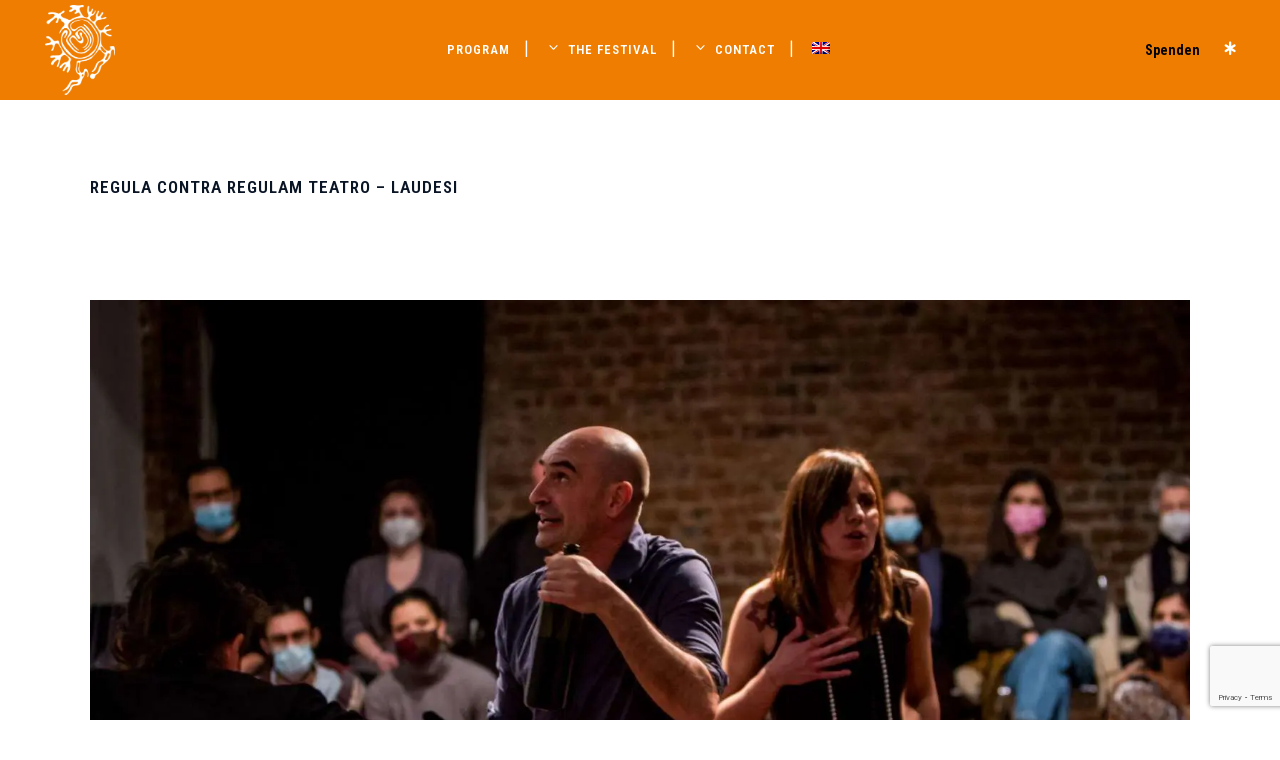

--- FILE ---
content_type: text/html; charset=UTF-8
request_url: https://winterwerft.de/en/regula-contra-regulam-teatro-work-presentation-2/
body_size: 18312
content:
<!DOCTYPE html>
<html lang="en-US">
<head>
	<meta charset="UTF-8" />
	
				<meta name="viewport" content="width=device-width,initial-scale=1,user-scalable=no">
		
            
            
	<link rel="profile" href="http://gmpg.org/xfn/11" />
	<link rel="pingback" href="https://winterwerft.de/xmlrpc.php" />

	<meta name='robots' content='index, follow, max-image-preview:large, max-snippet:-1, max-video-preview:-1' />
<link rel="alternate" hreflang="de" href="https://winterwerft.de/regula-contra-regulam-teatro-work-presentation-2/" />
<link rel="alternate" hreflang="en" href="https://winterwerft.de/en/regula-contra-regulam-teatro-work-presentation-2/" />
<link rel="alternate" hreflang="x-default" href="https://winterwerft.de/regula-contra-regulam-teatro-work-presentation-2/" />

	<!-- This site is optimized with the Yoast SEO plugin v19.13 - https://yoast.com/wordpress/plugins/seo/ -->
	<title>Regula Contra Regulam Teatro - Laudesi - Winterwerft</title>
	<link rel="canonical" href="https://winterwerft.de/regula-contra-regulam-teatro-work-presentation-2/?lang=en" />
	<meta property="og:locale" content="en_US" />
	<meta property="og:type" content="article" />
	<meta property="og:title" content="Regula Contra Regulam Teatro - Laudesi - Winterwerft" />
	<meta property="og:description" content="Sat 05 Feb | 8:00 pm LAUDESI STAGE ACTIONS AROUND POPULAR LITURGIES LAUDESI is a performance action between ritual and spectacle. It is based on the practices and exercises of a research programme, Laudesi/Performing Arts Research Program, directed by Raúl Iaiza. A group of friends..." />
	<meta property="og:url" content="https://winterwerft.de/regula-contra-regulam-teatro-work-presentation-2/?lang=en" />
	<meta property="og:site_name" content="Winterwerft" />
	<meta property="article:publisher" content="https://facebook.com/winterwerft" />
	<meta property="article:published_time" content="2022-01-05T11:38:22+00:00" />
	<meta property="article:modified_time" content="2022-01-13T19:09:30+00:00" />
	<meta property="og:image" content="https://winterwerft.de/wp-content/uploads/sites/3/2021/02/Laudesi-dic21-5.jpg" />
	<meta property="og:image:width" content="1773" />
	<meta property="og:image:height" content="1182" />
	<meta property="og:image:type" content="image/jpeg" />
	<meta name="author" content="winterwerft" />
	<meta name="twitter:card" content="summary_large_image" />
	<meta name="twitter:label1" content="Written by" />
	<meta name="twitter:data1" content="winterwerft" />
	<meta name="twitter:label2" content="Est. reading time" />
	<meta name="twitter:data2" content="1 minute" />
	<script type="application/ld+json" class="yoast-schema-graph">{"@context":"https://schema.org","@graph":[{"@type":"Article","@id":"https://winterwerft.de/regula-contra-regulam-teatro-work-presentation-2/?lang=en#article","isPartOf":{"@id":"https://winterwerft.de/regula-contra-regulam-teatro-work-presentation-2/?lang=en"},"author":{"name":"winterwerft","@id":"https://winterwerft.de/?lang=en/#/schema/person/0f758883c288a910f8b71da41a444b1f"},"headline":"Regula Contra Regulam Teatro &#8211; Laudesi","datePublished":"2022-01-05T11:38:22+00:00","dateModified":"2022-01-13T19:09:30+00:00","mainEntityOfPage":{"@id":"https://winterwerft.de/regula-contra-regulam-teatro-work-presentation-2/?lang=en"},"wordCount":154,"commentCount":0,"publisher":{"@id":"https://winterwerft.de/?lang=en/#organization"},"image":{"@id":"https://winterwerft.de/regula-contra-regulam-teatro-work-presentation-2/?lang=en#primaryimage"},"thumbnailUrl":"https://winterwerft.de/wp-content/uploads/sites/3/2021/02/Laudesi-dic21-5.jpg","articleSection":["sa0502"],"inLanguage":"en-US"},{"@type":"WebPage","@id":"https://winterwerft.de/regula-contra-regulam-teatro-work-presentation-2/?lang=en","url":"https://winterwerft.de/regula-contra-regulam-teatro-work-presentation-2/?lang=en","name":"Regula Contra Regulam Teatro - Laudesi - Winterwerft","isPartOf":{"@id":"https://winterwerft.de/?lang=en/#website"},"primaryImageOfPage":{"@id":"https://winterwerft.de/regula-contra-regulam-teatro-work-presentation-2/?lang=en#primaryimage"},"image":{"@id":"https://winterwerft.de/regula-contra-regulam-teatro-work-presentation-2/?lang=en#primaryimage"},"thumbnailUrl":"https://winterwerft.de/wp-content/uploads/sites/3/2021/02/Laudesi-dic21-5.jpg","datePublished":"2022-01-05T11:38:22+00:00","dateModified":"2022-01-13T19:09:30+00:00","breadcrumb":{"@id":"https://winterwerft.de/regula-contra-regulam-teatro-work-presentation-2/?lang=en#breadcrumb"},"inLanguage":"en-US","potentialAction":[{"@type":"ReadAction","target":["https://winterwerft.de/regula-contra-regulam-teatro-work-presentation-2/?lang=en"]}]},{"@type":"ImageObject","inLanguage":"en-US","@id":"https://winterwerft.de/regula-contra-regulam-teatro-work-presentation-2/?lang=en#primaryimage","url":"https://winterwerft.de/wp-content/uploads/sites/3/2021/02/Laudesi-dic21-5.jpg","contentUrl":"https://winterwerft.de/wp-content/uploads/sites/3/2021/02/Laudesi-dic21-5.jpg","width":1773,"height":1182},{"@type":"BreadcrumbList","@id":"https://winterwerft.de/regula-contra-regulam-teatro-work-presentation-2/?lang=en#breadcrumb","itemListElement":[{"@type":"ListItem","position":1,"name":"Startseite","item":"https://winterwerft.de/"},{"@type":"ListItem","position":2,"name":"Regula Contra Regulam Teatro &#8211; Laudesi"}]},{"@type":"WebSite","@id":"https://winterwerft.de/?lang=en/#website","url":"https://winterwerft.de/?lang=en/","name":"Winterwerft","description":"","publisher":{"@id":"https://winterwerft.de/?lang=en/#organization"},"inLanguage":"en-US"},{"@type":"Organization","@id":"https://winterwerft.de/?lang=en/#organization","name":"Winterwerft","url":"https://winterwerft.de/?lang=en/","logo":{"@type":"ImageObject","inLanguage":"en-US","@id":"https://winterwerft.de/?lang=en/#/schema/logo/image/","url":"https://winterwerft.de/wp-content/uploads/sites/3/2021/12/winterwerft_logo_white.png","contentUrl":"https://winterwerft.de/wp-content/uploads/sites/3/2021/12/winterwerft_logo_white.png","width":744,"height":961,"caption":"Winterwerft"},"image":{"@id":"https://winterwerft.de/?lang=en/#/schema/logo/image/"},"sameAs":["https://instagram.com/winterwerft","https://facebook.com/winterwerft"]},{"@type":"Person","@id":"https://winterwerft.de/?lang=en/#/schema/person/0f758883c288a910f8b71da41a444b1f","name":"winterwerft","sameAs":["http://www.protagon.net"],"url":"https://winterwerft.de/en/author/julianboehme/"}]}</script>
	<!-- / Yoast SEO plugin. -->


<link rel='dns-prefetch' href='//fonts.googleapis.com' />
<link rel='dns-prefetch' href='//use.fontawesome.com' />
<link rel='dns-prefetch' href='//s.w.org' />
<link rel="alternate" type="application/rss+xml" title="Winterwerft &raquo; Feed" href="https://winterwerft.de/en/feed/" />
<style id='wp-block-library-inline-css' type='text/css'>
:root{--wp-admin-theme-color:#007cba;--wp-admin-theme-color--rgb:0,124,186;--wp-admin-theme-color-darker-10:#006ba1;--wp-admin-theme-color-darker-10--rgb:0,107,161;--wp-admin-theme-color-darker-20:#005a87;--wp-admin-theme-color-darker-20--rgb:0,90,135;--wp-admin-border-width-focus:2px}@media (-webkit-min-device-pixel-ratio:2),(min-resolution:192dpi){:root{--wp-admin-border-width-focus:1.5px}}:root{--wp--preset--font-size--normal:16px;--wp--preset--font-size--huge:42px}:root .has-very-light-gray-background-color{background-color:#eee}:root .has-very-dark-gray-background-color{background-color:#313131}:root .has-very-light-gray-color{color:#eee}:root .has-very-dark-gray-color{color:#313131}:root .has-vivid-green-cyan-to-vivid-cyan-blue-gradient-background{background:linear-gradient(135deg,#00d084,#0693e3)}:root .has-purple-crush-gradient-background{background:linear-gradient(135deg,#34e2e4,#4721fb 50%,#ab1dfe)}:root .has-hazy-dawn-gradient-background{background:linear-gradient(135deg,#faaca8,#dad0ec)}:root .has-subdued-olive-gradient-background{background:linear-gradient(135deg,#fafae1,#67a671)}:root .has-atomic-cream-gradient-background{background:linear-gradient(135deg,#fdd79a,#004a59)}:root .has-nightshade-gradient-background{background:linear-gradient(135deg,#330968,#31cdcf)}:root .has-midnight-gradient-background{background:linear-gradient(135deg,#020381,#2874fc)}.has-regular-font-size{font-size:1em}.has-larger-font-size{font-size:2.625em}.has-normal-font-size{font-size:var(--wp--preset--font-size--normal)}.has-huge-font-size{font-size:var(--wp--preset--font-size--huge)}.has-text-align-center{text-align:center}.has-text-align-left{text-align:left}.has-text-align-right{text-align:right}#end-resizable-editor-section{display:none}.aligncenter{clear:both}.items-justified-left{justify-content:flex-start}.items-justified-center{justify-content:center}.items-justified-right{justify-content:flex-end}.items-justified-space-between{justify-content:space-between}.screen-reader-text{border:0;clip:rect(1px,1px,1px,1px);-webkit-clip-path:inset(50%);clip-path:inset(50%);height:1px;margin:-1px;overflow:hidden;padding:0;position:absolute;width:1px;word-wrap:normal!important}.screen-reader-text:focus{background-color:#ddd;clip:auto!important;-webkit-clip-path:none;clip-path:none;color:#444;display:block;font-size:1em;height:auto;left:5px;line-height:normal;padding:15px 23px 14px;text-decoration:none;top:5px;width:auto;z-index:100000}html :where(.has-border-color),html :where([style*=border-width]){border-style:solid}html :where(img[class*=wp-image-]){height:auto;max-width:100%}
</style>
<link rel='stylesheet' id='wpo_min-header-0-css'  href='https://winterwerft.de/wp-content/cache/wpo-minify/1769007769/assets/wpo-minify-header-4b586566.min.css' type='text/css' media='all' />
<link rel="preconnect" href="https://fonts.gstatic.com/" crossorigin><script type='text/javascript' id='wpo_min-header-0-js-extra'>
/* <![CDATA[ */
var mecdata = {"day":"day","days":"days","hour":"hour","hours":"hours","minute":"minute","minutes":"minutes","second":"second","seconds":"seconds","elementor_edit_mode":"no","recapcha_key":"","ajax_url":"https:\/\/winterwerft.de\/wp-admin\/admin-ajax.php","fes_nonce":"26f46af3a5","current_year":"2026","current_month":"01","datepicker_format":"yy-mm-dd"};
var mecdata = {"day":"day","days":"days","hour":"hour","hours":"hours","minute":"minute","minutes":"minutes","second":"second","seconds":"seconds","elementor_edit_mode":"no","recapcha_key":"","ajax_url":"https:\/\/winterwerft.de\/wp-admin\/admin-ajax.php","fes_nonce":"26f46af3a5","current_year":"2026","current_month":"01","datepicker_format":"yy-mm-dd"};
var LS_Meta = {"v":"7.5.3","fixGSAP":"1"};
var WP_Statistics_Tracker_Object = {"hitRequestUrl":"https:\/\/winterwerft.de\/en\/wp-json\/wp-statistics\/v2\/hit?wp_statistics_hit_rest=yes&track_all=1&current_page_type=post&current_page_id=2260&search_query&page_uri=aHR0cDovL3JlZ3VsYS1jb250cmEtcmVndWxhbS10ZWF0cm8td29yay1wcmVzZW50YXRpb24tMi8","keepOnlineRequestUrl":"https:\/\/winterwerft.de\/en\/wp-json\/wp-statistics\/v2\/online?wp_statistics_hit_rest=yes&track_all=1&current_page_type=post&current_page_id=2260&search_query&page_uri=aHR0cDovL3JlZ3VsYS1jb250cmEtcmVndWxhbS10ZWF0cm8td29yay1wcmVzZW50YXRpb24tMi8","option":{"dntEnabled":false,"cacheCompatibility":""}};
/* ]]> */
</script>
<script type='text/javascript' src='https://winterwerft.de/wp-content/cache/wpo-minify/1769007769/assets/wpo-minify-header-44d4645d.min.js' id='wpo_min-header-0-js'></script>
<script></script><meta name="generator" content="Powered by LayerSlider 7.5.3 - Build Heros, Sliders, and Popups. Create Animations and Beautiful, Rich Web Content as Easy as Never Before on WordPress." />
<!-- LayerSlider updates and docs at: https://layerslider.com -->
<link rel="https://api.w.org/" href="https://winterwerft.de/en/wp-json/" /><link rel="alternate" type="application/json" href="https://winterwerft.de/en/wp-json/wp/v2/posts/2260" /><link rel="EditURI" type="application/rsd+xml" title="RSD" href="https://winterwerft.de/xmlrpc.php?rsd" />
<link rel="wlwmanifest" type="application/wlwmanifest+xml" href="https://winterwerft.de/wp-includes/wlwmanifest.xml" /> 
<meta name="generator" content="WordPress 6.0" />
<link rel='shortlink' href='https://winterwerft.de/en/?p=2260' />
<link rel="alternate" type="application/json+oembed" href="https://winterwerft.de/en/wp-json/oembed/1.0/embed?url=https%3A%2F%2Fwinterwerft.de%2Fen%2Fregula-contra-regulam-teatro-work-presentation-2%2F" />
<link rel="alternate" type="text/xml+oembed" href="https://winterwerft.de/en/wp-json/oembed/1.0/embed?url=https%3A%2F%2Fwinterwerft.de%2Fen%2Fregula-contra-regulam-teatro-work-presentation-2%2F&#038;format=xml" />
<meta name="generator" content="WPML ver:4.6.9 stt:1,3;" />
<!-- Analytics by WP Statistics v14.1.6.1 - https://wp-statistics.com/ -->
<meta name="generator" content="Elementor 3.19.0; features: e_optimized_assets_loading, e_optimized_css_loading, e_font_icon_svg, additional_custom_breakpoints, block_editor_assets_optimize, e_image_loading_optimization; settings: css_print_method-external, google_font-enabled, font_display-auto">
<meta name="generator" content="Powered by WPBakery Page Builder - drag and drop page builder for WordPress."/>
<meta name="generator" content="Powered by Slider Revolution 6.6.5 - responsive, Mobile-Friendly Slider Plugin for WordPress with comfortable drag and drop interface." />
<link rel="icon" href="https://winterwerft.de/wp-content/uploads/sites/3/2019/12/favicon.png" sizes="32x32" />
<link rel="icon" href="https://winterwerft.de/wp-content/uploads/sites/3/2019/12/favicon.png" sizes="192x192" />
<link rel="apple-touch-icon" href="https://winterwerft.de/wp-content/uploads/sites/3/2019/12/favicon.png" />
<meta name="msapplication-TileImage" content="https://winterwerft.de/wp-content/uploads/sites/3/2019/12/favicon.png" />
<script>function setREVStartSize(e){
			//window.requestAnimationFrame(function() {
				window.RSIW = window.RSIW===undefined ? window.innerWidth : window.RSIW;
				window.RSIH = window.RSIH===undefined ? window.innerHeight : window.RSIH;
				try {
					var pw = document.getElementById(e.c).parentNode.offsetWidth,
						newh;
					pw = pw===0 || isNaN(pw) || (e.l=="fullwidth" || e.layout=="fullwidth") ? window.RSIW : pw;
					e.tabw = e.tabw===undefined ? 0 : parseInt(e.tabw);
					e.thumbw = e.thumbw===undefined ? 0 : parseInt(e.thumbw);
					e.tabh = e.tabh===undefined ? 0 : parseInt(e.tabh);
					e.thumbh = e.thumbh===undefined ? 0 : parseInt(e.thumbh);
					e.tabhide = e.tabhide===undefined ? 0 : parseInt(e.tabhide);
					e.thumbhide = e.thumbhide===undefined ? 0 : parseInt(e.thumbhide);
					e.mh = e.mh===undefined || e.mh=="" || e.mh==="auto" ? 0 : parseInt(e.mh,0);
					if(e.layout==="fullscreen" || e.l==="fullscreen")
						newh = Math.max(e.mh,window.RSIH);
					else{
						e.gw = Array.isArray(e.gw) ? e.gw : [e.gw];
						for (var i in e.rl) if (e.gw[i]===undefined || e.gw[i]===0) e.gw[i] = e.gw[i-1];
						e.gh = e.el===undefined || e.el==="" || (Array.isArray(e.el) && e.el.length==0)? e.gh : e.el;
						e.gh = Array.isArray(e.gh) ? e.gh : [e.gh];
						for (var i in e.rl) if (e.gh[i]===undefined || e.gh[i]===0) e.gh[i] = e.gh[i-1];
											
						var nl = new Array(e.rl.length),
							ix = 0,
							sl;
						e.tabw = e.tabhide>=pw ? 0 : e.tabw;
						e.thumbw = e.thumbhide>=pw ? 0 : e.thumbw;
						e.tabh = e.tabhide>=pw ? 0 : e.tabh;
						e.thumbh = e.thumbhide>=pw ? 0 : e.thumbh;
						for (var i in e.rl) nl[i] = e.rl[i]<window.RSIW ? 0 : e.rl[i];
						sl = nl[0];
						for (var i in nl) if (sl>nl[i] && nl[i]>0) { sl = nl[i]; ix=i;}
						var m = pw>(e.gw[ix]+e.tabw+e.thumbw) ? 1 : (pw-(e.tabw+e.thumbw)) / (e.gw[ix]);
						newh =  (e.gh[ix] * m) + (e.tabh + e.thumbh);
					}
					var el = document.getElementById(e.c);
					if (el!==null && el) el.style.height = newh+"px";
					el = document.getElementById(e.c+"_wrapper");
					if (el!==null && el) {
						el.style.height = newh+"px";
						el.style.display = "block";
					}
				} catch(e){
					console.log("Failure at Presize of Slider:" + e)
				}
			//});
		  };</script>
		<style type="text/css" id="wp-custom-css">
			form.wpcf7-form.sent .wpcf7-response-output {
display: block !important;
}
	form.wpcf7-response-output 
	display: block




/* wpo-minify-header-56eebee2.min.css | https://winterwerft.de/wp-content/cache/wpo-minify/1736447505/assets/wpo-minify-header-56eebee2.min.css */

ul.mec-categories {
  color: #ffff
}
		</style>
		<style id="wpr_lightbox_styles">
				.lg-backdrop {
					background-color: rgba(0,0,0,0.6) !important;
				}
				.lg-toolbar,
				.lg-dropdown {
					background-color: rgba(0,0,0,0.8) !important;
				}
				.lg-dropdown:after {
					border-bottom-color: rgba(0,0,0,0.8) !important;
				}
				.lg-sub-html {
					background-color: rgba(0,0,0,0.8) !important;
				}
				.lg-thumb-outer,
				.lg-progress-bar {
					background-color: #444444 !important;
				}
				.lg-progress {
					background-color: #a90707 !important;
				}
				.lg-icon {
					color: #efefef !important;
					font-size: 20px !important;
				}
				.lg-icon.lg-toogle-thumb {
					font-size: 24px !important;
				}
				.lg-icon:hover,
				.lg-dropdown-text:hover {
					color: #ffffff !important;
				}
				.lg-sub-html,
				.lg-dropdown-text {
					color: #efefef !important;
					font-size: 14px !important;
				}
				#lg-counter {
					color: #efefef !important;
					font-size: 14px !important;
				}
				.lg-prev,
				.lg-next {
					font-size: 35px !important;
				}

				/* Defaults */
				.lg-icon {
				background-color: transparent !important;
				}

				#lg-counter {
				opacity: 0.9;
				}

				.lg-thumb-outer {
				padding: 0 10px;
				}

				.lg-thumb-item {
				border-radius: 0 !important;
				border: none !important;
				opacity: 0.5;
				}

				.lg-thumb-item.active {
					opacity: 1;
				}
	         </style><noscript><style> .wpb_animate_when_almost_visible { opacity: 1; }</style></noscript><style type="text/css">.mec-hourly-schedule-speaker-name, .mec-events-meta-group-countdown .countdown-w span, .mec-single-event .mec-event-meta dt, .mec-hourly-schedule-speaker-job-title, .post-type-archive-mec-events h1, .mec-ticket-available-spots .mec-event-ticket-name, .tax-mec_category h1, .mec-wrap h1, .mec-wrap h2, .mec-wrap h3, .mec-wrap h4, .mec-wrap h5, .mec-wrap h6,.entry-content .mec-wrap h1, .entry-content .mec-wrap h2, .entry-content .mec-wrap h3,.entry-content  .mec-wrap h4, .entry-content .mec-wrap h5, .entry-content .mec-wrap h6{ font-family: 'Roboto', Helvetica, Arial, sans-serif;}.mec-single-event .mec-event-meta .mec-events-event-cost, .mec-event-data-fields .mec-event-data-field-item .mec-event-data-field-value, .mec-event-data-fields .mec-event-data-field-item .mec-event-data-field-name, .mec-wrap .info-msg div, .mec-wrap .mec-error div, .mec-wrap .mec-success div, .mec-wrap .warning-msg div, .mec-breadcrumbs .mec-current, .mec-events-meta-group-tags, .mec-single-event .mec-events-meta-group-booking .mec-event-ticket-available, .mec-single-modern .mec-single-event-bar>div dd, .mec-single-event .mec-event-meta dd, .mec-single-event .mec-event-meta dd a, .mec-next-occ-booking span, .mec-hourly-schedule-speaker-description, .mec-single-event .mec-speakers-details ul li .mec-speaker-job-title, .mec-single-event .mec-speakers-details ul li .mec-speaker-name, .mec-event-data-field-items, .mec-load-more-button, .mec-events-meta-group-tags a, .mec-events-button, .mec-wrap abbr, .mec-event-schedule-content dl dt, .mec-breadcrumbs a, .mec-breadcrumbs span .mec-event-content p, .mec-wrap p { font-family: 'Roboto',sans-serif; font-weight:300;}.mec-event-grid-minimal .mec-modal-booking-button:hover, .mec-events-timeline-wrap .mec-organizer-item a, .mec-events-timeline-wrap .mec-organizer-item:after, .mec-events-timeline-wrap .mec-shortcode-organizers i, .mec-timeline-event .mec-modal-booking-button, .mec-wrap .mec-map-lightbox-wp.mec-event-list-classic .mec-event-date, .mec-timetable-t2-col .mec-modal-booking-button:hover, .mec-event-container-classic .mec-modal-booking-button:hover, .mec-calendar-events-side .mec-modal-booking-button:hover, .mec-event-grid-yearly  .mec-modal-booking-button, .mec-events-agenda .mec-modal-booking-button, .mec-event-grid-simple .mec-modal-booking-button, .mec-event-list-minimal  .mec-modal-booking-button:hover, .mec-timeline-month-divider,  .mec-wrap.colorskin-custom .mec-totalcal-box .mec-totalcal-view span:hover,.mec-wrap.colorskin-custom .mec-calendar.mec-event-calendar-classic .mec-selected-day,.mec-wrap.colorskin-custom .mec-color, .mec-wrap.colorskin-custom .mec-event-sharing-wrap .mec-event-sharing > li:hover a, .mec-wrap.colorskin-custom .mec-color-hover:hover, .mec-wrap.colorskin-custom .mec-color-before *:before ,.mec-wrap.colorskin-custom .mec-widget .mec-event-grid-classic.owl-carousel .owl-nav i,.mec-wrap.colorskin-custom .mec-event-list-classic a.magicmore:hover,.mec-wrap.colorskin-custom .mec-event-grid-simple:hover .mec-event-title,.mec-wrap.colorskin-custom .mec-single-event .mec-event-meta dd.mec-events-event-categories:before,.mec-wrap.colorskin-custom .mec-single-event-date:before,.mec-wrap.colorskin-custom .mec-single-event-time:before,.mec-wrap.colorskin-custom .mec-events-meta-group.mec-events-meta-group-venue:before,.mec-wrap.colorskin-custom .mec-calendar .mec-calendar-side .mec-previous-month i,.mec-wrap.colorskin-custom .mec-calendar .mec-calendar-side .mec-next-month:hover,.mec-wrap.colorskin-custom .mec-calendar .mec-calendar-side .mec-previous-month:hover,.mec-wrap.colorskin-custom .mec-calendar .mec-calendar-side .mec-next-month:hover,.mec-wrap.colorskin-custom .mec-calendar.mec-event-calendar-classic dt.mec-selected-day:hover,.mec-wrap.colorskin-custom .mec-infowindow-wp h5 a:hover, .colorskin-custom .mec-events-meta-group-countdown .mec-end-counts h3,.mec-calendar .mec-calendar-side .mec-next-month i,.mec-wrap .mec-totalcal-box i,.mec-calendar .mec-event-article .mec-event-title a:hover,.mec-attendees-list-details .mec-attendee-profile-link a:hover,.mec-wrap.colorskin-custom .mec-next-event-details li i, .mec-next-event-details i:before, .mec-marker-infowindow-wp .mec-marker-infowindow-count, .mec-next-event-details a,.mec-wrap.colorskin-custom .mec-events-masonry-cats a.mec-masonry-cat-selected,.lity .mec-color,.lity .mec-color-before :before,.lity .mec-color-hover:hover,.lity .mec-wrap .mec-color,.lity .mec-wrap .mec-color-before :before,.lity .mec-wrap .mec-color-hover:hover,.leaflet-popup-content .mec-color,.leaflet-popup-content .mec-color-before :before,.leaflet-popup-content .mec-color-hover:hover,.leaflet-popup-content .mec-wrap .mec-color,.leaflet-popup-content .mec-wrap .mec-color-before :before,.leaflet-popup-content .mec-wrap .mec-color-hover:hover, .mec-calendar.mec-calendar-daily .mec-calendar-d-table .mec-daily-view-day.mec-daily-view-day-active.mec-color, .mec-map-boxshow div .mec-map-view-event-detail.mec-event-detail i,.mec-map-boxshow div .mec-map-view-event-detail.mec-event-detail:hover,.mec-map-boxshow .mec-color,.mec-map-boxshow .mec-color-before :before,.mec-map-boxshow .mec-color-hover:hover,.mec-map-boxshow .mec-wrap .mec-color,.mec-map-boxshow .mec-wrap .mec-color-before :before,.mec-map-boxshow .mec-wrap .mec-color-hover:hover, .mec-choosen-time-message, .mec-booking-calendar-month-navigation .mec-next-month:hover, .mec-booking-calendar-month-navigation .mec-previous-month:hover, .mec-yearly-view-wrap .mec-agenda-event-title a:hover, .mec-yearly-view-wrap .mec-yearly-title-sec .mec-next-year i, .mec-yearly-view-wrap .mec-yearly-title-sec .mec-previous-year i, .mec-yearly-view-wrap .mec-yearly-title-sec .mec-next-year:hover, .mec-yearly-view-wrap .mec-yearly-title-sec .mec-previous-year:hover, .mec-av-spot .mec-av-spot-head .mec-av-spot-box span, .mec-wrap.colorskin-custom .mec-calendar .mec-calendar-side .mec-previous-month:hover .mec-load-month-link, .mec-wrap.colorskin-custom .mec-calendar .mec-calendar-side .mec-next-month:hover .mec-load-month-link, .mec-yearly-view-wrap .mec-yearly-title-sec .mec-previous-year:hover .mec-load-month-link, .mec-yearly-view-wrap .mec-yearly-title-sec .mec-next-year:hover .mec-load-month-link, .mec-skin-list-events-container .mec-data-fields-tooltip .mec-data-fields-tooltip-box ul .mec-event-data-field-item a, .mec-booking-shortcode .mec-event-ticket-name, .mec-booking-shortcode .mec-event-ticket-price, .mec-booking-shortcode .mec-ticket-variation-name, .mec-booking-shortcode .mec-ticket-variation-price, .mec-booking-shortcode label, .mec-booking-shortcode .nice-select, .mec-booking-shortcode input, .mec-booking-shortcode span.mec-book-price-detail-description, .mec-booking-shortcode .mec-ticket-name, .mec-booking-shortcode label.wn-checkbox-label, .mec-wrap.mec-cart table tr td a {color: #e84048}.mec-skin-carousel-container .mec-event-footer-carousel-type3 .mec-modal-booking-button:hover, .mec-wrap.colorskin-custom .mec-event-sharing .mec-event-share:hover .event-sharing-icon,.mec-wrap.colorskin-custom .mec-event-grid-clean .mec-event-date,.mec-wrap.colorskin-custom .mec-event-list-modern .mec-event-sharing > li:hover a i,.mec-wrap.colorskin-custom .mec-event-list-modern .mec-event-sharing .mec-event-share:hover .mec-event-sharing-icon,.mec-wrap.colorskin-custom .mec-event-list-modern .mec-event-sharing li:hover a i,.mec-wrap.colorskin-custom .mec-calendar:not(.mec-event-calendar-classic) .mec-selected-day,.mec-wrap.colorskin-custom .mec-calendar .mec-selected-day:hover,.mec-wrap.colorskin-custom .mec-calendar .mec-calendar-row  dt.mec-has-event:hover,.mec-wrap.colorskin-custom .mec-calendar .mec-has-event:after, .mec-wrap.colorskin-custom .mec-bg-color, .mec-wrap.colorskin-custom .mec-bg-color-hover:hover, .colorskin-custom .mec-event-sharing-wrap:hover > li, .mec-wrap.colorskin-custom .mec-totalcal-box .mec-totalcal-view span.mec-totalcalview-selected,.mec-wrap .flip-clock-wrapper ul li a div div.inn,.mec-wrap .mec-totalcal-box .mec-totalcal-view span.mec-totalcalview-selected,.event-carousel-type1-head .mec-event-date-carousel,.mec-event-countdown-style3 .mec-event-date,#wrap .mec-wrap article.mec-event-countdown-style1,.mec-event-countdown-style1 .mec-event-countdown-part3 a.mec-event-button,.mec-wrap .mec-event-countdown-style2,.mec-map-get-direction-btn-cnt input[type="submit"],.mec-booking button,span.mec-marker-wrap,.mec-wrap.colorskin-custom .mec-timeline-events-container .mec-timeline-event-date:before, .mec-has-event-for-booking.mec-active .mec-calendar-novel-selected-day, .mec-booking-tooltip.multiple-time .mec-booking-calendar-date.mec-active, .mec-booking-tooltip.multiple-time .mec-booking-calendar-date:hover, .mec-ongoing-normal-label, .mec-calendar .mec-has-event:after, .mec-event-list-modern .mec-event-sharing li:hover .telegram{background-color: #e84048;}.mec-booking-tooltip.multiple-time .mec-booking-calendar-date:hover, .mec-calendar-day.mec-active .mec-booking-tooltip.multiple-time .mec-booking-calendar-date.mec-active{ background-color: #e84048;}.mec-skin-carousel-container .mec-event-footer-carousel-type3 .mec-modal-booking-button:hover, .mec-timeline-month-divider, .mec-wrap.colorskin-custom .mec-single-event .mec-speakers-details ul li .mec-speaker-avatar a:hover img,.mec-wrap.colorskin-custom .mec-event-list-modern .mec-event-sharing > li:hover a i,.mec-wrap.colorskin-custom .mec-event-list-modern .mec-event-sharing .mec-event-share:hover .mec-event-sharing-icon,.mec-wrap.colorskin-custom .mec-event-list-standard .mec-month-divider span:before,.mec-wrap.colorskin-custom .mec-single-event .mec-social-single:before,.mec-wrap.colorskin-custom .mec-single-event .mec-frontbox-title:before,.mec-wrap.colorskin-custom .mec-calendar .mec-calendar-events-side .mec-table-side-day, .mec-wrap.colorskin-custom .mec-border-color, .mec-wrap.colorskin-custom .mec-border-color-hover:hover, .colorskin-custom .mec-single-event .mec-frontbox-title:before, .colorskin-custom .mec-single-event .mec-wrap-checkout h4:before, .colorskin-custom .mec-single-event .mec-events-meta-group-booking form > h4:before, .mec-wrap.colorskin-custom .mec-totalcal-box .mec-totalcal-view span.mec-totalcalview-selected,.mec-wrap .mec-totalcal-box .mec-totalcal-view span.mec-totalcalview-selected,.event-carousel-type1-head .mec-event-date-carousel:after,.mec-wrap.colorskin-custom .mec-events-masonry-cats a.mec-masonry-cat-selected, .mec-marker-infowindow-wp .mec-marker-infowindow-count, .mec-wrap.colorskin-custom .mec-events-masonry-cats a:hover, .mec-has-event-for-booking .mec-calendar-novel-selected-day, .mec-booking-tooltip.multiple-time .mec-booking-calendar-date.mec-active, .mec-booking-tooltip.multiple-time .mec-booking-calendar-date:hover, .mec-virtual-event-history h3:before, .mec-booking-tooltip.multiple-time .mec-booking-calendar-date:hover, .mec-calendar-day.mec-active .mec-booking-tooltip.multiple-time .mec-booking-calendar-date.mec-active, .mec-rsvp-form-box form > h4:before, .mec-wrap .mec-box-title::before, .mec-box-title::before  {border-color: #e84048;}.mec-wrap.colorskin-custom .mec-event-countdown-style3 .mec-event-date:after,.mec-wrap.colorskin-custom .mec-month-divider span:before, .mec-calendar.mec-event-container-simple dl dt.mec-selected-day, .mec-calendar.mec-event-container-simple dl dt.mec-selected-day:hover{border-bottom-color:#e84048;}.mec-wrap.colorskin-custom  article.mec-event-countdown-style1 .mec-event-countdown-part2:after{border-color: transparent transparent transparent #e84048;}.mec-wrap.colorskin-custom .mec-box-shadow-color { box-shadow: 0 4px 22px -7px #e84048;}.mec-events-timeline-wrap .mec-shortcode-organizers, .mec-timeline-event .mec-modal-booking-button, .mec-events-timeline-wrap:before, .mec-wrap.colorskin-custom .mec-timeline-event-local-time, .mec-wrap.colorskin-custom .mec-timeline-event-time ,.mec-wrap.colorskin-custom .mec-timeline-event-location,.mec-choosen-time-message { background: rgba(232,64,72,.11);}.mec-wrap.colorskin-custom .mec-timeline-events-container .mec-timeline-event-date:after{ background: rgba(232,64,72,.3);}.mec-booking-shortcode button { box-shadow: 0 2px 2px rgba(232 64 72 / 27%);}.mec-booking-shortcode button.mec-book-form-back-button{ background-color: rgba(232 64 72 / 40%);}.mec-events-meta-group-booking-shortcode{ background: rgba(232,64,72,.14);}.mec-booking-shortcode label.wn-checkbox-label, .mec-booking-shortcode .nice-select,.mec-booking-shortcode input, .mec-booking-shortcode .mec-book-form-gateway-label input[type=radio]:before, .mec-booking-shortcode input[type=radio]:checked:before, .mec-booking-shortcode ul.mec-book-price-details li, .mec-booking-shortcode ul.mec-book-price-details{ border-color: rgba(232 64 72 / 27%) !important;}.mec-booking-shortcode input::-webkit-input-placeholder,.mec-booking-shortcode textarea::-webkit-input-placeholder{color: #e84048}.mec-booking-shortcode input::-moz-placeholder,.mec-booking-shortcode textarea::-moz-placeholder{color: #e84048}.mec-booking-shortcode input:-ms-input-placeholder,.mec-booking-shortcode textarea:-ms-input-placeholder {color: #e84048}.mec-booking-shortcode input:-moz-placeholder,.mec-booking-shortcode textarea:-moz-placeholder {color: #e84048}.mec-booking-shortcode label.wn-checkbox-label:after, .mec-booking-shortcode label.wn-checkbox-label:before, .mec-booking-shortcode input[type=radio]:checked:after{background-color: #e84048}.mec-wrap.colorskin-custom .mec-event-description {color: #c92e2e;}</style><style type="text/css">
/* wpo-minify-header-56eebee2.min.css | https://winterwerft.de/wp-content/cache/wpo-minify/1736447505/assets/wpo-minify-header-56eebee2.min.css */

ul.mec-categories li.mec-category a {
  color: #fff;
}

ul.mec-loc-place {
display: none}

</style></head>

<body class="post-template-default single single-post postid-2260 single-format-standard wp-custom-logo bridge-core-3.0.5 qi-blocks-1.2.2 qodef-gutenberg--no-touch  side_area_uncovered_from_content transparent_content qode-overridden-elementors-fonts qode-theme-ver-25.8 qode-theme-bridge qode-wpml-enabled wpb-js-composer js-comp-ver-7.0 vc_responsive elementor-default elementor-kit-2682" itemscope itemtype="http://schema.org/WebPage">


<svg xmlns="http://www.w3.org/2000/svg" viewBox="0 0 0 0" width="0" height="0" focusable="false" role="none" style="visibility: hidden; position: absolute; left: -9999px; overflow: hidden;" ><defs><filter id="wp-duotone-dark-grayscale"><feColorMatrix color-interpolation-filters="sRGB" type="matrix" values=" .299 .587 .114 0 0 .299 .587 .114 0 0 .299 .587 .114 0 0 .299 .587 .114 0 0 " /><feComponentTransfer color-interpolation-filters="sRGB" ><feFuncR type="table" tableValues="0 0.49803921568627" /><feFuncG type="table" tableValues="0 0.49803921568627" /><feFuncB type="table" tableValues="0 0.49803921568627" /><feFuncA type="table" tableValues="1 1" /></feComponentTransfer><feComposite in2="SourceGraphic" operator="in" /></filter></defs></svg><svg xmlns="http://www.w3.org/2000/svg" viewBox="0 0 0 0" width="0" height="0" focusable="false" role="none" style="visibility: hidden; position: absolute; left: -9999px; overflow: hidden;" ><defs><filter id="wp-duotone-grayscale"><feColorMatrix color-interpolation-filters="sRGB" type="matrix" values=" .299 .587 .114 0 0 .299 .587 .114 0 0 .299 .587 .114 0 0 .299 .587 .114 0 0 " /><feComponentTransfer color-interpolation-filters="sRGB" ><feFuncR type="table" tableValues="0 1" /><feFuncG type="table" tableValues="0 1" /><feFuncB type="table" tableValues="0 1" /><feFuncA type="table" tableValues="1 1" /></feComponentTransfer><feComposite in2="SourceGraphic" operator="in" /></filter></defs></svg><svg xmlns="http://www.w3.org/2000/svg" viewBox="0 0 0 0" width="0" height="0" focusable="false" role="none" style="visibility: hidden; position: absolute; left: -9999px; overflow: hidden;" ><defs><filter id="wp-duotone-purple-yellow"><feColorMatrix color-interpolation-filters="sRGB" type="matrix" values=" .299 .587 .114 0 0 .299 .587 .114 0 0 .299 .587 .114 0 0 .299 .587 .114 0 0 " /><feComponentTransfer color-interpolation-filters="sRGB" ><feFuncR type="table" tableValues="0.54901960784314 0.98823529411765" /><feFuncG type="table" tableValues="0 1" /><feFuncB type="table" tableValues="0.71764705882353 0.25490196078431" /><feFuncA type="table" tableValues="1 1" /></feComponentTransfer><feComposite in2="SourceGraphic" operator="in" /></filter></defs></svg><svg xmlns="http://www.w3.org/2000/svg" viewBox="0 0 0 0" width="0" height="0" focusable="false" role="none" style="visibility: hidden; position: absolute; left: -9999px; overflow: hidden;" ><defs><filter id="wp-duotone-blue-red"><feColorMatrix color-interpolation-filters="sRGB" type="matrix" values=" .299 .587 .114 0 0 .299 .587 .114 0 0 .299 .587 .114 0 0 .299 .587 .114 0 0 " /><feComponentTransfer color-interpolation-filters="sRGB" ><feFuncR type="table" tableValues="0 1" /><feFuncG type="table" tableValues="0 0.27843137254902" /><feFuncB type="table" tableValues="0.5921568627451 0.27843137254902" /><feFuncA type="table" tableValues="1 1" /></feComponentTransfer><feComposite in2="SourceGraphic" operator="in" /></filter></defs></svg><svg xmlns="http://www.w3.org/2000/svg" viewBox="0 0 0 0" width="0" height="0" focusable="false" role="none" style="visibility: hidden; position: absolute; left: -9999px; overflow: hidden;" ><defs><filter id="wp-duotone-midnight"><feColorMatrix color-interpolation-filters="sRGB" type="matrix" values=" .299 .587 .114 0 0 .299 .587 .114 0 0 .299 .587 .114 0 0 .299 .587 .114 0 0 " /><feComponentTransfer color-interpolation-filters="sRGB" ><feFuncR type="table" tableValues="0 0" /><feFuncG type="table" tableValues="0 0.64705882352941" /><feFuncB type="table" tableValues="0 1" /><feFuncA type="table" tableValues="1 1" /></feComponentTransfer><feComposite in2="SourceGraphic" operator="in" /></filter></defs></svg><svg xmlns="http://www.w3.org/2000/svg" viewBox="0 0 0 0" width="0" height="0" focusable="false" role="none" style="visibility: hidden; position: absolute; left: -9999px; overflow: hidden;" ><defs><filter id="wp-duotone-magenta-yellow"><feColorMatrix color-interpolation-filters="sRGB" type="matrix" values=" .299 .587 .114 0 0 .299 .587 .114 0 0 .299 .587 .114 0 0 .299 .587 .114 0 0 " /><feComponentTransfer color-interpolation-filters="sRGB" ><feFuncR type="table" tableValues="0.78039215686275 1" /><feFuncG type="table" tableValues="0 0.94901960784314" /><feFuncB type="table" tableValues="0.35294117647059 0.47058823529412" /><feFuncA type="table" tableValues="1 1" /></feComponentTransfer><feComposite in2="SourceGraphic" operator="in" /></filter></defs></svg><svg xmlns="http://www.w3.org/2000/svg" viewBox="0 0 0 0" width="0" height="0" focusable="false" role="none" style="visibility: hidden; position: absolute; left: -9999px; overflow: hidden;" ><defs><filter id="wp-duotone-purple-green"><feColorMatrix color-interpolation-filters="sRGB" type="matrix" values=" .299 .587 .114 0 0 .299 .587 .114 0 0 .299 .587 .114 0 0 .299 .587 .114 0 0 " /><feComponentTransfer color-interpolation-filters="sRGB" ><feFuncR type="table" tableValues="0.65098039215686 0.40392156862745" /><feFuncG type="table" tableValues="0 1" /><feFuncB type="table" tableValues="0.44705882352941 0.4" /><feFuncA type="table" tableValues="1 1" /></feComponentTransfer><feComposite in2="SourceGraphic" operator="in" /></filter></defs></svg><svg xmlns="http://www.w3.org/2000/svg" viewBox="0 0 0 0" width="0" height="0" focusable="false" role="none" style="visibility: hidden; position: absolute; left: -9999px; overflow: hidden;" ><defs><filter id="wp-duotone-blue-orange"><feColorMatrix color-interpolation-filters="sRGB" type="matrix" values=" .299 .587 .114 0 0 .299 .587 .114 0 0 .299 .587 .114 0 0 .299 .587 .114 0 0 " /><feComponentTransfer color-interpolation-filters="sRGB" ><feFuncR type="table" tableValues="0.098039215686275 1" /><feFuncG type="table" tableValues="0 0.66274509803922" /><feFuncB type="table" tableValues="0.84705882352941 0.41960784313725" /><feFuncA type="table" tableValues="1 1" /></feComponentTransfer><feComposite in2="SourceGraphic" operator="in" /></filter></defs></svg>
	<section class="side_menu right ">
				<a href="#" target="_self" class="close_side_menu"></a>
		<div id="text-6" class="widget-even widget-2 widget widget_text posts_holder"><h5>A project by</h5>			<div class="textwidget"><p><a href="http://www.protagon.net/" target="_blank" rel="noopener"><img class="alignnone size-medium wp-image-1186" src="https://multisite.protagon.net/winterwerft/wp-content/uploads/sites/3/2020/01/logo-protagon-white-1-300x79-1.png" alt="" width="250" height="79" /></a></p>
</div>
		</div><div id="nav_menu-4" class="widget-even widget-4 widget widget_nav_menu posts_holder"><h5>All projects</h5><div class="menu-alle-projekte-englisch-container"><ul id="menu-alle-projekte-englisch" class="menu"><li id="menu-item-1904" class="menu-item menu-item-type-custom menu-item-object-custom menu-item-1904"><a target="_blank" rel="noopener" href="http://sommerwerft.art">Sommerwerft</a></li>
<li id="menu-item-1905" class="menu-item menu-item-type-custom menu-item-object-custom menu-item-1905"><a target="_blank" rel="noopener" href="http://winterwerft.de">Winterwerft</a></li>
<li id="menu-item-1906" class="menu-item menu-item-type-custom menu-item-object-custom menu-item-1906"><a target="_blank" rel="noopener" href="http://iftf-frankfurt.com">Internationales Frauen*Theater-Festival</a></li>
</ul></div></div><div id="nav_menu-5" class="widget-odd widget-last widget-5 widget widget_nav_menu posts_holder"><h5>Partner</h5><div class="menu-alle-projekte-partner-en-container"><ul id="menu-alle-projekte-partner-en" class="menu"><li id="menu-item-1121" class="menu-item menu-item-type-custom menu-item-object-custom menu-item-1121"><a target="_blank" rel="noopener" href="http://www.antagon.de/">antagon theaterAKTion</a></li>
<li id="menu-item-1908" class="menu-item menu-item-type-custom menu-item-object-custom menu-item-1908"><a target="_blank" rel="noopener" href="http://www.antagon.de/">antagon theaterAKTion</a></li>
</ul></div></div></section>

<div class="wrapper">
	<div class="wrapper_inner">

    
		<!-- Google Analytics start -->
				<!-- Google Analytics end -->

		
	<header class=" scroll_header_top_area  fixed scrolled_not_transparent header_style_on_scroll page_header">
	<div class="header_inner clearfix">
				<div class="header_top_bottom_holder">
			
			<div class="header_bottom clearfix" style='' >
											<div class="header_inner_left">
																	<div class="mobile_menu_button">
		<span>
			<i class="qode_icon_font_awesome fa fa-bars " ></i>		</span>
	</div>
								<div class="logo_wrapper" >
	<div class="q_logo">
		<a itemprop="url" href="https://winterwerft.de/en/" >
             <img itemprop="image" class="normal" src="https://winterwerft.de/wp-content/uploads/sites/3/2021/12/winterwerft_logo_white.png" alt="Logo"> 			 <img itemprop="image" class="light" src="https://winterwerft.de/wp-content/themes/bridgealt/img/logo.png" alt="Logo"/> 			 <img itemprop="image" class="dark" src="https://winterwerft.de/wp-content/themes/bridgealt/img/logo_black.png" alt="Logo"/> 			 <img itemprop="image" class="sticky" src="https://winterwerft.de/wp-content/themes/bridgealt/img/logo_black.png" alt="Logo"/> 			 <img itemprop="image" class="mobile" src="https://winterwerft.de/wp-content/uploads/sites/3/2021/12/winterwerft_logo_white.png" alt="Logo"/> 					</a>
	</div>
	</div>															</div>
															<div class="header_inner_right">
									<div class="side_menu_button_wrapper right">
																					<div class="header_bottom_right_widget_holder"><div class="widget-odd widget-last widget-first widget-1 header_bottom_widget widget_text">			<div class="textwidget"><p><font color="#FFFFFF"> <a href="https://www.betterplace.org/de/projects/114452-winterwerft"><strong>Spenden</strong></a> </font></p>
</div>
		</div></div>
																														<div class="side_menu_button">
																																	
	<a class="side_menu_button_link normal " href="javascript:void(0)">
		<i class="qode_icon_font_awesome fa fa-asterisk " ></i>	</a>
										</div>
									</div>
								</div>
							
							
							<nav class="main_menu drop_down center">
								<ul id="menu-main-menu-en" class=""><li id="nav-menu-item-20593" class="menu-item menu-item-type-custom menu-item-object-custom menu-item-has-children  has_sub narrow"><a href="http://winterwerft.de" class=""><i class="menu_icon blank fa"></i><span>Program<span class="underline_dash"></span></span><span class="plus"></span></a>
<div class="second"><div class="inner"><ul>
	<li id="nav-menu-item-21040" class="menu-item menu-item-type-post_type menu-item-object-page "><a href="https://winterwerft.de/en/program-2026/" class=""><i class="menu_icon blank fa"></i><span>Program 2026</span><span class="plus"></span></a></li>
	<li id="nav-menu-item-21039" class="menu-item menu-item-type-post_type menu-item-object-page "><a href="https://winterwerft.de/en/workshops-2026/" class=""><i class="menu_icon blank fa"></i><span>Workshops 2026</span><span class="plus"></span></a></li>
	<li id="nav-menu-item-21041" class="menu-item menu-item-type-post_type menu-item-object-page "><a href="https://winterwerft.de/en/atelier-galerie-2026/" class=""><i class="menu_icon blank fa"></i><span>Atelier &amp; Galerie 2026</span><span class="plus"></span></a></li>
	<li id="nav-menu-item-21212" class="menu-item menu-item-type-post_type menu-item-object-page "><a href="https://winterwerft.de/en/turn-the-tide/" class=""><i class="menu_icon blank fa"></i><span>Turn the Tide</span><span class="plus"></span></a></li>
</ul></div></div>
</li>
<li id="nav-menu-item-1901" class="menu-item menu-item-type-custom menu-item-object-custom menu-item-has-children  has_sub narrow"><a href="#" class=" no_link" style="cursor: default;" onclick="JavaScript: return false;"><i class="menu_icon dripicons-chevron-down fa"></i><span>The Festival<span class="underline_dash"></span></span><span class="plus"></span></a>
<div class="second"><div class="inner"><ul>
	<li id="nav-menu-item-5203" class="menu-item menu-item-type-post_type menu-item-object-page "><a href="https://winterwerft.de/en/impressions/" class=""><i class="menu_icon blank fa"></i><span>Impressions</span><span class="plus"></span></a></li>
	<li id="nav-menu-item-6607" class="menu-item menu-item-type-post_type menu-item-object-page "><a href="https://winterwerft.de/en/winterwerft/" class=""><i class="menu_icon blank fa"></i><span>About Winterwerft</span><span class="plus"></span></a></li>
	<li id="nav-menu-item-5206" class="menu-item menu-item-type-post_type menu-item-object-page "><a href="https://winterwerft.de/en/press/" class=""><i class="menu_icon blank fa"></i><span>Press</span><span class="plus"></span></a></li>
	<li id="nav-menu-item-1903" class="menu-item menu-item-type-custom menu-item-object-custom menu-item-has-children sub"><a href="#" class=" no_link" style="cursor: default;" onclick="JavaScript: return false;"><i class="menu_icon dripicons-chevron-down fa"></i><span>Looking back</span><span class="plus"></span><i class="q_menu_arrow fa fa-angle-right"></i></a>
	<ul>
		<li id="nav-menu-item-563" class="menu-item menu-item-type-custom menu-item-object-custom menu-item-has-children "><a href="#" class=" no_link" style="cursor: default;" onclick="JavaScript: return false;"><i class="menu_icon dripicons-chevron-down fa"></i><span>Winterwerft 2025</span><span class="plus"></span></a>
		<ul>
			<li id="nav-menu-item-20230" class="menu-item menu-item-type-post_type menu-item-object-page "><a href="https://winterwerft.de/en/program-2025/" class=""><i class="menu_icon blank fa"></i><span>Program 2025</span><span class="plus"></span></a></li>
			<li id="nav-menu-item-20231" class="menu-item menu-item-type-post_type menu-item-object-page "><a href="https://winterwerft.de/en/workshops-2025/" class=""><i class="menu_icon blank fa"></i><span>Workshops 2025</span><span class="plus"></span></a></li>
			<li id="nav-menu-item-20232" class="menu-item menu-item-type-post_type menu-item-object-page "><a href="https://winterwerft.de/en/atelier-gallery-2025/" class=""><i class="menu_icon blank fa"></i><span>Atelier &amp; Gallery 2025</span><span class="plus"></span></a></li>
		</ul>
</li>
		<li id="nav-menu-item-5657" class="menu-item menu-item-type-post_type menu-item-object-page menu-item-has-children "><a href="https://winterwerft.de/en/losingground/" class=""><i class="menu_icon blank fa"></i><span>Winterwerft 2024</span><span class="plus"></span></a>
		<ul>
			<li id="nav-menu-item-6107" class="menu-item menu-item-type-post_type menu-item-object-page "><a href="https://winterwerft.de/en/program-2024/" class=""><i class="menu_icon blank fa"></i><span>Program 2024</span><span class="plus"></span></a></li>
			<li id="nav-menu-item-6154" class="menu-item menu-item-type-post_type menu-item-object-page "><a href="https://winterwerft.de/en/workshops-2024/" class=""><i class="menu_icon blank fa"></i><span>Workshops 2024</span><span class="plus"></span></a></li>
			<li id="nav-menu-item-6445" class="menu-item menu-item-type-post_type menu-item-object-page "><a href="https://winterwerft.de/en/atelier-galerie-2024/" class=""><i class="menu_icon blank fa"></i><span>Atelier &amp; Galerie 2024</span><span class="plus"></span></a></li>
		</ul>
</li>
		<li id="nav-menu-item-4675" class="menu-item menu-item-type-post_type menu-item-object-page menu-item-has-children "><a href="https://winterwerft.de/en/program-2023/" class=""><i class="menu_icon blank fa"></i><span>Festival Program 2023</span><span class="plus"></span></a>
		<ul>
			<li id="nav-menu-item-5658" class="menu-item menu-item-type-post_type menu-item-object-page "><a href="https://winterwerft.de/en/program-2023/" class=""><i class="menu_icon blank fa"></i><span>Program 2023</span><span class="plus"></span></a></li>
			<li id="nav-menu-item-4681" class="menu-item menu-item-type-post_type menu-item-object-page "><a href="https://winterwerft.de/en/workshops-2023/" class=""><i class="menu_icon blank fa"></i><span>Workshops 2023</span><span class="plus"></span></a></li>
			<li id="nav-menu-item-2854" class="menu-item menu-item-type-post_type menu-item-object-page "><a href="https://winterwerft.de/en/house-on-fire/" class=""><i class="menu_icon blank fa"></i><span>2023: House on Fire</span><span class="plus"></span></a></li>
		</ul>
</li>
		<li id="nav-menu-item-2739" class="menu-item menu-item-type-post_type menu-item-object-page menu-item-has-children "><a href="https://winterwerft.de/en/winterwerft-2022/" class=""><i class="menu_icon blank fa"></i><span>Winterwerft 2022</span><span class="plus"></span></a>
		<ul>
			<li id="nav-menu-item-5659" class="menu-item menu-item-type-post_type menu-item-object-page menu-item-has-children "><a href="https://winterwerft.de/en/festival-program-2022/" class=""><i class="menu_icon blank fa"></i><span>Festival Program 2022</span><span class="plus"></span></a>
			<ul>
				<li id="nav-menu-item-5660" class="menu-item menu-item-type-post_type menu-item-object-page "><a href="https://winterwerft.de/en/streamingprogramm/" class=""><i class="menu_icon blank fa"></i><span>Streamingprogramm</span><span class="plus"></span></a></li>
			</ul>
</li>
		</ul>
</li>
		<li id="nav-menu-item-1199" class="menu-item menu-item-type-post_type menu-item-object-page menu-item-has-children "><a href="https://winterwerft.de/en/winterwerft-2021/" class=""><i class="menu_icon blank fa"></i><span>Winterwerft 2021</span><span class="plus"></span></a>
		<ul>
			<li id="nav-menu-item-566" class="menu-item menu-item-type-post_type menu-item-object-page "><a href="https://winterwerft.de/en/blog/" class=""><i class="menu_icon blank fa"></i><span>Blog</span><span class="plus"></span></a></li>
			<li id="nav-menu-item-2354" class="menu-item menu-item-type-post_type menu-item-object-page "><a href="https://winterwerft.de/en/mitwirkende/" class=""><i class="menu_icon blank fa"></i><span>Participants</span><span class="plus"></span></a></li>
		</ul>
</li>
	</ul>
</li>
</ul></div></div>
</li>
<li id="nav-menu-item-568" class="menu-item menu-item-type-post_type menu-item-object-page menu-item-has-children  has_sub narrow"><a href="https://winterwerft.de/en/kontakt/" class=" no_link" style="cursor: default;" onclick="JavaScript: return false;"><i class="menu_icon dripicons-chevron-down fa"></i><span>Contact<span class="underline_dash"></span></span><span class="plus"></span></a>
<div class="second"><div class="inner"><ul>
	<li id="nav-menu-item-5213" class="menu-item menu-item-type-post_type menu-item-object-page "><a href="https://winterwerft.de/en/kontakt/" class=""><i class="menu_icon blank fa"></i><span>Contact</span><span class="plus"></span></a></li>
</ul></div></div>
</li>
<li id="nav-menu-item-wpml-ls-2-en" class="menu-item wpml-ls-slot-2 wpml-ls-item wpml-ls-item-en wpml-ls-current-language wpml-ls-menu-item wpml-ls-last-item menu-item-type-wpml_ls_menu_item menu-item-object-wpml_ls_menu_item menu-item-has-children  has_sub narrow"><a href="https://winterwerft.de/en/regula-contra-regulam-teatro-work-presentation-2/" class=""><i class="menu_icon blank fa"></i><span><img
            class="wpml-ls-flag"
            src="https://winterwerft.de/wp-content/plugins/sitepress-multilingual-cms/res/flags/en.png"
            alt="English"
            
            
    /><span class="underline_dash"></span></span><span class="plus"></span><span class="qode-featured-icon " aria-hidden="true"></span></a>
<div class="second"><div class="inner"><ul>
	<li id="nav-menu-item-wpml-ls-2-de" class="menu-item wpml-ls-slot-2 wpml-ls-item wpml-ls-item-de wpml-ls-menu-item wpml-ls-first-item menu-item-type-wpml_ls_menu_item menu-item-object-wpml_ls_menu_item "><a href="https://winterwerft.de/regula-contra-regulam-teatro-work-presentation-2/" class=""><i class="menu_icon blank fa"></i><span><img
            class="wpml-ls-flag"
            src="https://winterwerft.de/wp-content/plugins/sitepress-multilingual-cms/res/flags/de.png"
            alt="German"
            
            
    /></span><span class="plus"></span><span class="qode-featured-icon " aria-hidden="true"></span></a></li>
</ul></div></div>
</li>
</ul>							</nav>
														<nav class="mobile_menu">
	<ul id="menu-main-menu-en-1" class=""><li id="mobile-menu-item-20593" class="menu-item menu-item-type-custom menu-item-object-custom menu-item-has-children  has_sub"><a href="http://winterwerft.de" class=""><span>Program</span></a><span class="mobile_arrow"><i class="fa fa-angle-right"></i><i class="fa fa-angle-down"></i></span>
<ul class="sub_menu">
	<li id="mobile-menu-item-21040" class="menu-item menu-item-type-post_type menu-item-object-page "><a href="https://winterwerft.de/en/program-2026/" class=""><span>Program 2026</span></a><span class="mobile_arrow"><i class="fa fa-angle-right"></i><i class="fa fa-angle-down"></i></span></li>
	<li id="mobile-menu-item-21039" class="menu-item menu-item-type-post_type menu-item-object-page "><a href="https://winterwerft.de/en/workshops-2026/" class=""><span>Workshops 2026</span></a><span class="mobile_arrow"><i class="fa fa-angle-right"></i><i class="fa fa-angle-down"></i></span></li>
	<li id="mobile-menu-item-21041" class="menu-item menu-item-type-post_type menu-item-object-page "><a href="https://winterwerft.de/en/atelier-galerie-2026/" class=""><span>Atelier &amp; Galerie 2026</span></a><span class="mobile_arrow"><i class="fa fa-angle-right"></i><i class="fa fa-angle-down"></i></span></li>
	<li id="mobile-menu-item-21212" class="menu-item menu-item-type-post_type menu-item-object-page "><a href="https://winterwerft.de/en/turn-the-tide/" class=""><span>Turn the Tide</span></a><span class="mobile_arrow"><i class="fa fa-angle-right"></i><i class="fa fa-angle-down"></i></span></li>
</ul>
</li>
<li id="mobile-menu-item-1901" class="menu-item menu-item-type-custom menu-item-object-custom menu-item-has-children  has_sub"><h3><span>The Festival</span></h3><span class="mobile_arrow"><i class="fa fa-angle-right"></i><i class="fa fa-angle-down"></i></span>
<ul class="sub_menu">
	<li id="mobile-menu-item-5203" class="menu-item menu-item-type-post_type menu-item-object-page "><a href="https://winterwerft.de/en/impressions/" class=""><span>Impressions</span></a><span class="mobile_arrow"><i class="fa fa-angle-right"></i><i class="fa fa-angle-down"></i></span></li>
	<li id="mobile-menu-item-6607" class="menu-item menu-item-type-post_type menu-item-object-page "><a href="https://winterwerft.de/en/winterwerft/" class=""><span>About Winterwerft</span></a><span class="mobile_arrow"><i class="fa fa-angle-right"></i><i class="fa fa-angle-down"></i></span></li>
	<li id="mobile-menu-item-5206" class="menu-item menu-item-type-post_type menu-item-object-page "><a href="https://winterwerft.de/en/press/" class=""><span>Press</span></a><span class="mobile_arrow"><i class="fa fa-angle-right"></i><i class="fa fa-angle-down"></i></span></li>
	<li id="mobile-menu-item-1903" class="menu-item menu-item-type-custom menu-item-object-custom menu-item-has-children  has_sub"><h3><span>Looking back</span></h3><span class="mobile_arrow"><i class="fa fa-angle-right"></i><i class="fa fa-angle-down"></i></span>
	<ul class="sub_menu">
		<li id="mobile-menu-item-563" class="menu-item menu-item-type-custom menu-item-object-custom menu-item-has-children  has_sub"><h3><span>Winterwerft 2025</span></h3><span class="mobile_arrow"><i class="fa fa-angle-right"></i><i class="fa fa-angle-down"></i></span>
		<ul class="sub_menu">
			<li id="mobile-menu-item-20230" class="menu-item menu-item-type-post_type menu-item-object-page "><a href="https://winterwerft.de/en/program-2025/" class=""><span>Program 2025</span></a><span class="mobile_arrow"><i class="fa fa-angle-right"></i><i class="fa fa-angle-down"></i></span></li>
			<li id="mobile-menu-item-20231" class="menu-item menu-item-type-post_type menu-item-object-page "><a href="https://winterwerft.de/en/workshops-2025/" class=""><span>Workshops 2025</span></a><span class="mobile_arrow"><i class="fa fa-angle-right"></i><i class="fa fa-angle-down"></i></span></li>
			<li id="mobile-menu-item-20232" class="menu-item menu-item-type-post_type menu-item-object-page "><a href="https://winterwerft.de/en/atelier-gallery-2025/" class=""><span>Atelier &amp; Gallery 2025</span></a><span class="mobile_arrow"><i class="fa fa-angle-right"></i><i class="fa fa-angle-down"></i></span></li>
		</ul>
</li>
		<li id="mobile-menu-item-5657" class="menu-item menu-item-type-post_type menu-item-object-page menu-item-has-children  has_sub"><a href="https://winterwerft.de/en/losingground/" class=""><span>Winterwerft 2024</span></a><span class="mobile_arrow"><i class="fa fa-angle-right"></i><i class="fa fa-angle-down"></i></span>
		<ul class="sub_menu">
			<li id="mobile-menu-item-6107" class="menu-item menu-item-type-post_type menu-item-object-page "><a href="https://winterwerft.de/en/program-2024/" class=""><span>Program 2024</span></a><span class="mobile_arrow"><i class="fa fa-angle-right"></i><i class="fa fa-angle-down"></i></span></li>
			<li id="mobile-menu-item-6154" class="menu-item menu-item-type-post_type menu-item-object-page "><a href="https://winterwerft.de/en/workshops-2024/" class=""><span>Workshops 2024</span></a><span class="mobile_arrow"><i class="fa fa-angle-right"></i><i class="fa fa-angle-down"></i></span></li>
			<li id="mobile-menu-item-6445" class="menu-item menu-item-type-post_type menu-item-object-page "><a href="https://winterwerft.de/en/atelier-galerie-2024/" class=""><span>Atelier &amp; Galerie 2024</span></a><span class="mobile_arrow"><i class="fa fa-angle-right"></i><i class="fa fa-angle-down"></i></span></li>
		</ul>
</li>
		<li id="mobile-menu-item-4675" class="menu-item menu-item-type-post_type menu-item-object-page menu-item-has-children  has_sub"><a href="https://winterwerft.de/en/program-2023/" class=""><span>Festival Program 2023</span></a><span class="mobile_arrow"><i class="fa fa-angle-right"></i><i class="fa fa-angle-down"></i></span>
		<ul class="sub_menu">
			<li id="mobile-menu-item-5658" class="menu-item menu-item-type-post_type menu-item-object-page "><a href="https://winterwerft.de/en/program-2023/" class=""><span>Program 2023</span></a><span class="mobile_arrow"><i class="fa fa-angle-right"></i><i class="fa fa-angle-down"></i></span></li>
			<li id="mobile-menu-item-4681" class="menu-item menu-item-type-post_type menu-item-object-page "><a href="https://winterwerft.de/en/workshops-2023/" class=""><span>Workshops 2023</span></a><span class="mobile_arrow"><i class="fa fa-angle-right"></i><i class="fa fa-angle-down"></i></span></li>
			<li id="mobile-menu-item-2854" class="menu-item menu-item-type-post_type menu-item-object-page "><a href="https://winterwerft.de/en/house-on-fire/" class=""><span>2023: House on Fire</span></a><span class="mobile_arrow"><i class="fa fa-angle-right"></i><i class="fa fa-angle-down"></i></span></li>
		</ul>
</li>
		<li id="mobile-menu-item-2739" class="menu-item menu-item-type-post_type menu-item-object-page menu-item-has-children  has_sub"><a href="https://winterwerft.de/en/winterwerft-2022/" class=""><span>Winterwerft 2022</span></a><span class="mobile_arrow"><i class="fa fa-angle-right"></i><i class="fa fa-angle-down"></i></span>
		<ul class="sub_menu">
			<li id="mobile-menu-item-5659" class="menu-item menu-item-type-post_type menu-item-object-page menu-item-has-children  has_sub"><a href="https://winterwerft.de/en/festival-program-2022/" class=""><span>Festival Program 2022</span></a><span class="mobile_arrow"><i class="fa fa-angle-right"></i><i class="fa fa-angle-down"></i></span>
			<ul class="sub_menu">
				<li id="mobile-menu-item-5660" class="menu-item menu-item-type-post_type menu-item-object-page "><a href="https://winterwerft.de/en/streamingprogramm/" class=""><span>Streamingprogramm</span></a><span class="mobile_arrow"><i class="fa fa-angle-right"></i><i class="fa fa-angle-down"></i></span></li>
			</ul>
</li>
		</ul>
</li>
		<li id="mobile-menu-item-1199" class="menu-item menu-item-type-post_type menu-item-object-page menu-item-has-children  has_sub"><a href="https://winterwerft.de/en/winterwerft-2021/" class=""><span>Winterwerft 2021</span></a><span class="mobile_arrow"><i class="fa fa-angle-right"></i><i class="fa fa-angle-down"></i></span>
		<ul class="sub_menu">
			<li id="mobile-menu-item-566" class="menu-item menu-item-type-post_type menu-item-object-page "><a href="https://winterwerft.de/en/blog/" class=""><span>Blog</span></a><span class="mobile_arrow"><i class="fa fa-angle-right"></i><i class="fa fa-angle-down"></i></span></li>
			<li id="mobile-menu-item-2354" class="menu-item menu-item-type-post_type menu-item-object-page "><a href="https://winterwerft.de/en/mitwirkende/" class=""><span>Participants</span></a><span class="mobile_arrow"><i class="fa fa-angle-right"></i><i class="fa fa-angle-down"></i></span></li>
		</ul>
</li>
	</ul>
</li>
</ul>
</li>
<li id="mobile-menu-item-568" class="menu-item menu-item-type-post_type menu-item-object-page menu-item-has-children  has_sub"><h3><span>Contact</span></h3><span class="mobile_arrow"><i class="fa fa-angle-right"></i><i class="fa fa-angle-down"></i></span>
<ul class="sub_menu">
	<li id="mobile-menu-item-5213" class="menu-item menu-item-type-post_type menu-item-object-page "><a href="https://winterwerft.de/en/kontakt/" class=""><span>Contact</span></a><span class="mobile_arrow"><i class="fa fa-angle-right"></i><i class="fa fa-angle-down"></i></span></li>
</ul>
</li>
<li id="mobile-menu-item-wpml-ls-2-en" class="menu-item wpml-ls-slot-2 wpml-ls-item wpml-ls-item-en wpml-ls-current-language wpml-ls-menu-item wpml-ls-last-item menu-item-type-wpml_ls_menu_item menu-item-object-wpml_ls_menu_item menu-item-has-children  has_sub"><a href="https://winterwerft.de/en/regula-contra-regulam-teatro-work-presentation-2/" class=""><span><img
            class="wpml-ls-flag"
            src="https://winterwerft.de/wp-content/plugins/sitepress-multilingual-cms/res/flags/en.png"
            alt="English"
            
            
    /></span></a><span class="mobile_arrow"><i class="fa fa-angle-right"></i><i class="fa fa-angle-down"></i></span>
<ul class="sub_menu">
	<li id="mobile-menu-item-wpml-ls-2-de" class="menu-item wpml-ls-slot-2 wpml-ls-item wpml-ls-item-de wpml-ls-menu-item wpml-ls-first-item menu-item-type-wpml_ls_menu_item menu-item-object-wpml_ls_menu_item "><a href="https://winterwerft.de/regula-contra-regulam-teatro-work-presentation-2/" class=""><span><img
            class="wpml-ls-flag"
            src="https://winterwerft.de/wp-content/plugins/sitepress-multilingual-cms/res/flags/de.png"
            alt="German"
            
            
    /></span></a><span class="mobile_arrow"><i class="fa fa-angle-right"></i><i class="fa fa-angle-down"></i></span></li>
</ul>
</li>
</ul></nav>											</div>
			</div>
		</div>
</header>	<a id="back_to_top" href="#">
        <span class="fa-stack">
            <i class="qode_icon_font_awesome fa fa-arrow-up " ></i>        </span>
	</a>
	
	
    
    	
            <div class="qode_right_side_fixed">
	        
<ul class="wp-container-1 wp-block-social-links has-icon-color items-justified-center is-style-logos-only"><li style="color: #ffffff; " class="wp-social-link wp-social-link-facebook wp-block-social-link"><a href="https://www.facebook.com/winterwerft/"  class="wp-block-social-link-anchor"><svg width="24" height="24" viewBox="0 0 24 24" version="1.1" xmlns="http://www.w3.org/2000/svg" aria-hidden="true" focusable="false"><path d="M12 2C6.5 2 2 6.5 2 12c0 5 3.7 9.1 8.4 9.9v-7H7.9V12h2.5V9.8c0-2.5 1.5-3.9 3.8-3.9 1.1 0 2.2.2 2.2.2v2.5h-1.3c-1.2 0-1.6.8-1.6 1.6V12h2.8l-.4 2.9h-2.3v7C18.3 21.1 22 17 22 12c0-5.5-4.5-10-10-10z"></path></svg><span class="wp-block-social-link-label screen-reader-text">Facebook</span></a></li>

<li style="color: #ffffff; " class="wp-social-link wp-social-link-instagram wp-block-social-link"><a href="https://www.instagram.com/winterwerft/"  class="wp-block-social-link-anchor"><svg width="24" height="24" viewBox="0 0 24 24" version="1.1" xmlns="http://www.w3.org/2000/svg" aria-hidden="true" focusable="false"><path d="M12,4.622c2.403,0,2.688,0.009,3.637,0.052c0.877,0.04,1.354,0.187,1.671,0.31c0.42,0.163,0.72,0.358,1.035,0.673 c0.315,0.315,0.51,0.615,0.673,1.035c0.123,0.317,0.27,0.794,0.31,1.671c0.043,0.949,0.052,1.234,0.052,3.637 s-0.009,2.688-0.052,3.637c-0.04,0.877-0.187,1.354-0.31,1.671c-0.163,0.42-0.358,0.72-0.673,1.035 c-0.315,0.315-0.615,0.51-1.035,0.673c-0.317,0.123-0.794,0.27-1.671,0.31c-0.949,0.043-1.233,0.052-3.637,0.052 s-2.688-0.009-3.637-0.052c-0.877-0.04-1.354-0.187-1.671-0.31c-0.42-0.163-0.72-0.358-1.035-0.673 c-0.315-0.315-0.51-0.615-0.673-1.035c-0.123-0.317-0.27-0.794-0.31-1.671C4.631,14.688,4.622,14.403,4.622,12 s0.009-2.688,0.052-3.637c0.04-0.877,0.187-1.354,0.31-1.671c0.163-0.42,0.358-0.72,0.673-1.035 c0.315-0.315,0.615-0.51,1.035-0.673c0.317-0.123,0.794-0.27,1.671-0.31C9.312,4.631,9.597,4.622,12,4.622 M12,3 C9.556,3,9.249,3.01,8.289,3.054C7.331,3.098,6.677,3.25,6.105,3.472C5.513,3.702,5.011,4.01,4.511,4.511 c-0.5,0.5-0.808,1.002-1.038,1.594C3.25,6.677,3.098,7.331,3.054,8.289C3.01,9.249,3,9.556,3,12c0,2.444,0.01,2.751,0.054,3.711 c0.044,0.958,0.196,1.612,0.418,2.185c0.23,0.592,0.538,1.094,1.038,1.594c0.5,0.5,1.002,0.808,1.594,1.038 c0.572,0.222,1.227,0.375,2.185,0.418C9.249,20.99,9.556,21,12,21s2.751-0.01,3.711-0.054c0.958-0.044,1.612-0.196,2.185-0.418 c0.592-0.23,1.094-0.538,1.594-1.038c0.5-0.5,0.808-1.002,1.038-1.594c0.222-0.572,0.375-1.227,0.418-2.185 C20.99,14.751,21,14.444,21,12s-0.01-2.751-0.054-3.711c-0.044-0.958-0.196-1.612-0.418-2.185c-0.23-0.592-0.538-1.094-1.038-1.594 c-0.5-0.5-1.002-0.808-1.594-1.038c-0.572-0.222-1.227-0.375-2.185-0.418C14.751,3.01,14.444,3,12,3L12,3z M12,7.378 c-2.552,0-4.622,2.069-4.622,4.622S9.448,16.622,12,16.622s4.622-2.069,4.622-4.622S14.552,7.378,12,7.378z M12,15 c-1.657,0-3-1.343-3-3s1.343-3,3-3s3,1.343,3,3S13.657,15,12,15z M16.804,6.116c-0.596,0-1.08,0.484-1.08,1.08 s0.484,1.08,1.08,1.08c0.596,0,1.08-0.484,1.08-1.08S17.401,6.116,16.804,6.116z"></path></svg><span class="wp-block-social-link-label screen-reader-text">Instagram</span></a></li></ul>
        </div>
    
    <div class="content content_top_margin">
        <div class="content_inner  ">
    
		<div class="title_outer title_without_animation"    data-height="200">
		<div class="title title_size_small  position_left " style="height:200px;">
			<div class="image not_responsive"></div>
										<div class="title_holder"  style="padding-top:0;height:200px;">
					<div class="container">
						<div class="container_inner clearfix">
								<div class="title_subtitle_holder" >
                                                                																		<h1 ><span>Regula Contra Regulam Teatro &#8211; Laudesi</span></h1>
																			<span class="separator small left"  ></span>
																	
																										                                                            </div>
						</div>
					</div>
				</div>
								</div>
			</div>
										<div class="container">
														<div class="container_inner default_template_holder" >
															<div class="blog_single blog_holder">
								<article id="post-2260" class="post-2260 post type-post status-publish format-standard has-post-thumbnail hentry category-sa0502-en">
			<div class="post_content_holder">
										<div class="post_image">
	                        <img width="1773" height="1182" src="https://winterwerft.de/wp-content/uploads/sites/3/2021/02/Laudesi-dic21-5.jpg" class="attachment-full size-full wp-post-image" alt="" srcset="https://winterwerft.de/wp-content/uploads/sites/3/2021/02/Laudesi-dic21-5.jpg 1773w, https://winterwerft.de/wp-content/uploads/sites/3/2021/02/Laudesi-dic21-5-300x200.jpg 300w, https://winterwerft.de/wp-content/uploads/sites/3/2021/02/Laudesi-dic21-5-1024x683.jpg 1024w, https://winterwerft.de/wp-content/uploads/sites/3/2021/02/Laudesi-dic21-5-768x512.jpg 768w, https://winterwerft.de/wp-content/uploads/sites/3/2021/02/Laudesi-dic21-5-391x260.jpg 391w, https://winterwerft.de/wp-content/uploads/sites/3/2021/02/Laudesi-dic21-5-1536x1024.jpg 1536w, https://winterwerft.de/wp-content/uploads/sites/3/2021/02/Laudesi-dic21-5-700x467.jpg 700w" sizes="(max-width: 1773px) 100vw, 1773px" />						</div>
								<div class="post_text">
					<div class="post_text_inner">
						<h2 itemprop="name" class="entry_title"><span itemprop="dateCreated" class="date entry_date updated">05 Jan<meta itemprop="interactionCount" content="UserComments: 0"/></span> Regula Contra Regulam Teatro &#8211; Laudesi</h2>
						<div class="post_info">
							<span class="time">Posted at 12:38h</span>
							in <a href="https://winterwerft.de/en/category/sa0502-en/" rel="category tag">sa0502</a>							<span class="post_author">
								by								<a itemprop="author" class="post_author_link" href="https://winterwerft.de/en/author/julianboehme/">winterwerft</a>
							</span>
															<span class="dots"><i class="fa fa-square"></i></span><a itemprop="url" class="post_comments" href="https://winterwerft.de/en/regula-contra-regulam-teatro-work-presentation-2/#respond" target="_self">0 Comments</a>
							                                        <span class="dots"><i class="fa fa-square"></i></span>
        <div class="blog_like">
            <a  href="#" class="qode-like" id="qode-like-2260" title="Like this">0<span>  Likes</span></a>        </div>
        						</div>
						<p>Sat 05 Feb | 8:00 pm</p>
<p>LAUDESI<br />
STAGE ACTIONS AROUND POPULAR LITURGIES</p>
<p>LAUDESI is a performance action between ritual and spectacle.<br />
It is based on the practices and exercises of a research programme, Laudesi/Performing Arts Research Program, directed by Raúl Iaiza.</p>
<p>A group of friends and compatriots come together to toast. Suddenly, one of them bursts into a fit of rage, as if remembering something terrible. One by one, they try to understand why the singing among them embraces and guides them. They manage to relive the passages of Jesus&#8217; Passion, starting with the toast at the Last Supper&#8230;.</p>
<p>Cast: Marta Annoni, Elisabetta Fraccacreta, Silvia Minchillo,<br />
Ruggero Bonacina, Raul Iaiza (conductor), Simone Lampis, Stefano Olimpi.<br />
Witnesses: Marco Berta, Simone Faloppa.</p>
<p>Scenic space, objects and costumes: Laudesi.<br />
Songs from Modi della tradizione orale/Giovanna Marini<br />
and from Laudario di Cortona (Ms91)<br />
Dramaturgy: Marco Berta, Simone Faloppa, Simone Lampis, Raul Iaiza</p>
					</div>
				</div>
			</div>
		
	    	</article>																			                        </div>

                    					</div>
                                 </div>
	


				<div class="container">
			<div class="container_inner clearfix">
			<div class="content_bottom" >
			<div id="pagesinwidgets_page_section-2" class="widget-odd widget-last widget-first widget-1 widget pagesinwidgets_page_section"></div>		</div>
							</div>
				</div>
					
	</div>
</div>



	<footer >
		<div class="footer_inner clearfix">
				<div class="footer_top_holder">
                            <div style="background-color: #ffffff;height: 1px" class="footer_top_border "></div>
            			<div class="footer_top footer_top_full">
																	<div class="four_columns clearfix">
								<div class="column1 footer_col1">
									<div class="column_inner">
										<div id="text-10" class="widget-even widget-last widget-2 widget widget_text">			<div class="textwidget"><p><strong>About the Winterwerft</strong><br />
The Winterwerft is the festival for wild, organic, uncivilized theater. Theater that changes perspective and gait, that fearlessly looks into the abysses of this time and goes on a search for vision with the means of critically creative discussion.</p>
</div>
		</div>									</div>
								</div>
								<div class="column2 footer_col2">
									<div class="column_inner">
										<div id="text-12" class="widget-even widget-last widget-2 widget widget_text">			<div class="textwidget"><p><strong>Winterwerft</strong><br />
A festival brought to you by <a href="http://www.protagon.net/" target="_blank" rel="noopener">protagon e. V.</a><br />
Orber Str. 57, 60386 Frankfurt am Main<br />
Tel: +49 69 94147717</p>
<p>&nbsp;</p>
</div>
		</div>									</div>
								</div>
								<div class="column3 footer_col3">
									<div class="column_inner">
										<div id="text-11" class="widget-odd widget-first widget-1 widget widget_text">			<div class="textwidget"><p><strong>Newsletter</strong></p>
</div>
		</div><div id="custom_html-4" class="widget_text widget-odd widget-last widget-3 widget widget_custom_html"><div class="textwidget custom-html-widget"><iframe width="540" height="400" src="https://c20d616b.sibforms.com/serve/[base64]" frameborder="0" scrolling="no" allowfullscreen style="margin-top:-75px;margin-left:-52px;"></iframe></div></div>									</div>
								</div>
								<div class="column4 footer_col4">
									<div class="column_inner">
																			</div>
								</div>
							</div>
													</div>
					</div>
							<div class="footer_bottom_holder">
                									<div class="footer_bottom">
							</div>
								</div>
				</div>
	</footer>
		
</div>
</div>

		<script>
			window.RS_MODULES = window.RS_MODULES || {};
			window.RS_MODULES.modules = window.RS_MODULES.modules || {};
			window.RS_MODULES.waiting = window.RS_MODULES.waiting || [];
			window.RS_MODULES.defered = true;
			window.RS_MODULES.moduleWaiting = window.RS_MODULES.moduleWaiting || {};
			window.RS_MODULES.type = 'compiled';
		</script>
		<style>.wp-container-1 {display: flex;gap: 0.5em;flex-wrap: wrap;align-items: center;}.wp-container-1 > * { margin: 0; }</style>
<style id='wp-block-social-links-inline-css' type='text/css'>
.wp-block-social-links{padding-left:0;padding-right:0;text-indent:0;margin-left:0;background:none}.wp-block-social-links .wp-social-link a,.wp-block-social-links .wp-social-link a:hover{text-decoration:none;border-bottom:0;box-shadow:none}.wp-block-social-links .wp-social-link a{padding:.25em}.wp-block-social-links .wp-social-link svg{width:1em;height:1em}.wp-block-social-links .wp-social-link span:not(.screen-reader-text){margin-left:.5em;margin-right:.5em;font-size:.65em}.wp-block-social-links.has-small-icon-size{font-size:16px}.wp-block-social-links,.wp-block-social-links.has-normal-icon-size{font-size:24px}.wp-block-social-links.has-large-icon-size{font-size:36px}.wp-block-social-links.has-huge-icon-size{font-size:48px}.wp-block-social-links.aligncenter{justify-content:center;display:flex}.wp-block-social-links.alignright{justify-content:flex-end}.wp-block-social-link{display:block;border-radius:9999px;transition:transform .1s ease;height:auto}@media (prefers-reduced-motion:reduce){.wp-block-social-link{transition-duration:0s;transition-delay:0s}}.wp-block-social-link a{align-items:center;display:flex;line-height:0;transition:transform .1s ease}.wp-block-social-link:hover{transform:scale(1.1)}.wp-block-social-links .wp-block-social-link .wp-block-social-link-anchor,.wp-block-social-links .wp-block-social-link .wp-block-social-link-anchor:active,.wp-block-social-links .wp-block-social-link .wp-block-social-link-anchor:hover,.wp-block-social-links .wp-block-social-link .wp-block-social-link-anchor:visited,.wp-block-social-links .wp-block-social-link .wp-block-social-link-anchor svg{color:currentColor;fill:currentColor}.wp-block-social-links:not(.is-style-logos-only) .wp-social-link{background-color:#f0f0f0;color:#444}.wp-block-social-links:not(.is-style-logos-only) .wp-social-link-amazon{background-color:#f90;color:#fff}.wp-block-social-links:not(.is-style-logos-only) .wp-social-link-bandcamp{background-color:#1ea0c3;color:#fff}.wp-block-social-links:not(.is-style-logos-only) .wp-social-link-behance{background-color:#0757fe;color:#fff}.wp-block-social-links:not(.is-style-logos-only) .wp-social-link-codepen{background-color:#1e1f26;color:#fff}.wp-block-social-links:not(.is-style-logos-only) .wp-social-link-deviantart{background-color:#02e49b;color:#fff}.wp-block-social-links:not(.is-style-logos-only) .wp-social-link-dribbble{background-color:#e94c89;color:#fff}.wp-block-social-links:not(.is-style-logos-only) .wp-social-link-dropbox{background-color:#4280ff;color:#fff}.wp-block-social-links:not(.is-style-logos-only) .wp-social-link-etsy{background-color:#f45800;color:#fff}.wp-block-social-links:not(.is-style-logos-only) .wp-social-link-facebook{background-color:#1778f2;color:#fff}.wp-block-social-links:not(.is-style-logos-only) .wp-social-link-fivehundredpx{background-color:#000;color:#fff}.wp-block-social-links:not(.is-style-logos-only) .wp-social-link-flickr{background-color:#0461dd;color:#fff}.wp-block-social-links:not(.is-style-logos-only) .wp-social-link-foursquare{background-color:#e65678;color:#fff}.wp-block-social-links:not(.is-style-logos-only) .wp-social-link-github{background-color:#24292d;color:#fff}.wp-block-social-links:not(.is-style-logos-only) .wp-social-link-goodreads{background-color:#eceadd;color:#382110}.wp-block-social-links:not(.is-style-logos-only) .wp-social-link-google{background-color:#ea4434;color:#fff}.wp-block-social-links:not(.is-style-logos-only) .wp-social-link-instagram{background-color:#f00075;color:#fff}.wp-block-social-links:not(.is-style-logos-only) .wp-social-link-lastfm{background-color:#e21b24;color:#fff}.wp-block-social-links:not(.is-style-logos-only) .wp-social-link-linkedin{background-color:#0d66c2;color:#fff}.wp-block-social-links:not(.is-style-logos-only) .wp-social-link-mastodon{background-color:#3288d4;color:#fff}.wp-block-social-links:not(.is-style-logos-only) .wp-social-link-medium{background-color:#02ab6c;color:#fff}.wp-block-social-links:not(.is-style-logos-only) .wp-social-link-meetup{background-color:#f6405f;color:#fff}.wp-block-social-links:not(.is-style-logos-only) .wp-social-link-patreon{background-color:#ff424d;color:#fff}.wp-block-social-links:not(.is-style-logos-only) .wp-social-link-pinterest{background-color:#e60122;color:#fff}.wp-block-social-links:not(.is-style-logos-only) .wp-social-link-pocket{background-color:#ef4155;color:#fff}.wp-block-social-links:not(.is-style-logos-only) .wp-social-link-reddit{background-color:#fe4500;color:#fff}.wp-block-social-links:not(.is-style-logos-only) .wp-social-link-skype{background-color:#0478d7;color:#fff}.wp-block-social-links:not(.is-style-logos-only) .wp-social-link-snapchat{background-color:#fefc00;color:#fff;stroke:#000}.wp-block-social-links:not(.is-style-logos-only) .wp-social-link-soundcloud{background-color:#ff5600;color:#fff}.wp-block-social-links:not(.is-style-logos-only) .wp-social-link-spotify{background-color:#1bd760;color:#fff}.wp-block-social-links:not(.is-style-logos-only) .wp-social-link-telegram{background-color:#2aabee;color:#fff}.wp-block-social-links:not(.is-style-logos-only) .wp-social-link-tiktok{background-color:#000;color:#fff}.wp-block-social-links:not(.is-style-logos-only) .wp-social-link-tumblr{background-color:#011835;color:#fff}.wp-block-social-links:not(.is-style-logos-only) .wp-social-link-twitch{background-color:#6440a4;color:#fff}.wp-block-social-links:not(.is-style-logos-only) .wp-social-link-twitter{background-color:#1da1f2;color:#fff}.wp-block-social-links:not(.is-style-logos-only) .wp-social-link-vimeo{background-color:#1eb7ea;color:#fff}.wp-block-social-links:not(.is-style-logos-only) .wp-social-link-vk{background-color:#4680c2;color:#fff}.wp-block-social-links:not(.is-style-logos-only) .wp-social-link-wordpress{background-color:#3499cd;color:#fff}.wp-block-social-links:not(.is-style-logos-only) .wp-social-link-yelp{background-color:#d32422;color:#fff}.wp-block-social-links:not(.is-style-logos-only) .wp-social-link-youtube{background-color:red;color:#fff}.wp-block-social-links.is-style-logos-only .wp-social-link{background:none}.wp-block-social-links.is-style-logos-only .wp-social-link a{padding:0}.wp-block-social-links.is-style-logos-only .wp-social-link svg{width:1.25em;height:1.25em}.wp-block-social-links.is-style-logos-only .wp-social-link-amazon{color:#f90}.wp-block-social-links.is-style-logos-only .wp-social-link-bandcamp{color:#1ea0c3}.wp-block-social-links.is-style-logos-only .wp-social-link-behance{color:#0757fe}.wp-block-social-links.is-style-logos-only .wp-social-link-codepen{color:#1e1f26}.wp-block-social-links.is-style-logos-only .wp-social-link-deviantart{color:#02e49b}.wp-block-social-links.is-style-logos-only .wp-social-link-dribbble{color:#e94c89}.wp-block-social-links.is-style-logos-only .wp-social-link-dropbox{color:#4280ff}.wp-block-social-links.is-style-logos-only .wp-social-link-etsy{color:#f45800}.wp-block-social-links.is-style-logos-only .wp-social-link-facebook{color:#1778f2}.wp-block-social-links.is-style-logos-only .wp-social-link-fivehundredpx{color:#000}.wp-block-social-links.is-style-logos-only .wp-social-link-flickr{color:#0461dd}.wp-block-social-links.is-style-logos-only .wp-social-link-foursquare{color:#e65678}.wp-block-social-links.is-style-logos-only .wp-social-link-github{color:#24292d}.wp-block-social-links.is-style-logos-only .wp-social-link-goodreads{color:#382110}.wp-block-social-links.is-style-logos-only .wp-social-link-google{color:#ea4434}.wp-block-social-links.is-style-logos-only .wp-social-link-instagram{color:#f00075}.wp-block-social-links.is-style-logos-only .wp-social-link-lastfm{color:#e21b24}.wp-block-social-links.is-style-logos-only .wp-social-link-linkedin{color:#0d66c2}.wp-block-social-links.is-style-logos-only .wp-social-link-mastodon{color:#3288d4}.wp-block-social-links.is-style-logos-only .wp-social-link-medium{color:#02ab6c}.wp-block-social-links.is-style-logos-only .wp-social-link-meetup{color:#f6405f}.wp-block-social-links.is-style-logos-only .wp-social-link-patreon{color:#ff424d}.wp-block-social-links.is-style-logos-only .wp-social-link-pinterest{color:#e60122}.wp-block-social-links.is-style-logos-only .wp-social-link-pocket{color:#ef4155}.wp-block-social-links.is-style-logos-only .wp-social-link-reddit{color:#fe4500}.wp-block-social-links.is-style-logos-only .wp-social-link-skype{color:#0478d7}.wp-block-social-links.is-style-logos-only .wp-social-link-snapchat{color:#fff;stroke:#000}.wp-block-social-links.is-style-logos-only .wp-social-link-soundcloud{color:#ff5600}.wp-block-social-links.is-style-logos-only .wp-social-link-spotify{color:#1bd760}.wp-block-social-links.is-style-logos-only .wp-social-link-telegram{color:#2aabee}.wp-block-social-links.is-style-logos-only .wp-social-link-tiktok{color:#000}.wp-block-social-links.is-style-logos-only .wp-social-link-tumblr{color:#011835}.wp-block-social-links.is-style-logos-only .wp-social-link-twitch{color:#6440a4}.wp-block-social-links.is-style-logos-only .wp-social-link-twitter{color:#1da1f2}.wp-block-social-links.is-style-logos-only .wp-social-link-vimeo{color:#1eb7ea}.wp-block-social-links.is-style-logos-only .wp-social-link-vk{color:#4680c2}.wp-block-social-links.is-style-logos-only .wp-social-link-wordpress{color:#3499cd}.wp-block-social-links.is-style-logos-only .wp-social-link-yelp{color:#d32422}.wp-block-social-links.is-style-logos-only .wp-social-link-youtube{color:red}.wp-block-social-links.is-style-pill-shape .wp-social-link{width:auto}.wp-block-social-links.is-style-pill-shape .wp-social-link a{padding-left:.66667em;padding-right:.66667em}
</style>
<style id='global-styles-inline-css' type='text/css'>
body{--wp--preset--color--black: #000000;--wp--preset--color--cyan-bluish-gray: #abb8c3;--wp--preset--color--white: #ffffff;--wp--preset--color--pale-pink: #f78da7;--wp--preset--color--vivid-red: #cf2e2e;--wp--preset--color--luminous-vivid-orange: #ff6900;--wp--preset--color--luminous-vivid-amber: #fcb900;--wp--preset--color--light-green-cyan: #7bdcb5;--wp--preset--color--vivid-green-cyan: #00d084;--wp--preset--color--pale-cyan-blue: #8ed1fc;--wp--preset--color--vivid-cyan-blue: #0693e3;--wp--preset--color--vivid-purple: #9b51e0;--wp--preset--gradient--vivid-cyan-blue-to-vivid-purple: linear-gradient(135deg,rgba(6,147,227,1) 0%,rgb(155,81,224) 100%);--wp--preset--gradient--light-green-cyan-to-vivid-green-cyan: linear-gradient(135deg,rgb(122,220,180) 0%,rgb(0,208,130) 100%);--wp--preset--gradient--luminous-vivid-amber-to-luminous-vivid-orange: linear-gradient(135deg,rgba(252,185,0,1) 0%,rgba(255,105,0,1) 100%);--wp--preset--gradient--luminous-vivid-orange-to-vivid-red: linear-gradient(135deg,rgba(255,105,0,1) 0%,rgb(207,46,46) 100%);--wp--preset--gradient--very-light-gray-to-cyan-bluish-gray: linear-gradient(135deg,rgb(238,238,238) 0%,rgb(169,184,195) 100%);--wp--preset--gradient--cool-to-warm-spectrum: linear-gradient(135deg,rgb(74,234,220) 0%,rgb(151,120,209) 20%,rgb(207,42,186) 40%,rgb(238,44,130) 60%,rgb(251,105,98) 80%,rgb(254,248,76) 100%);--wp--preset--gradient--blush-light-purple: linear-gradient(135deg,rgb(255,206,236) 0%,rgb(152,150,240) 100%);--wp--preset--gradient--blush-bordeaux: linear-gradient(135deg,rgb(254,205,165) 0%,rgb(254,45,45) 50%,rgb(107,0,62) 100%);--wp--preset--gradient--luminous-dusk: linear-gradient(135deg,rgb(255,203,112) 0%,rgb(199,81,192) 50%,rgb(65,88,208) 100%);--wp--preset--gradient--pale-ocean: linear-gradient(135deg,rgb(255,245,203) 0%,rgb(182,227,212) 50%,rgb(51,167,181) 100%);--wp--preset--gradient--electric-grass: linear-gradient(135deg,rgb(202,248,128) 0%,rgb(113,206,126) 100%);--wp--preset--gradient--midnight: linear-gradient(135deg,rgb(2,3,129) 0%,rgb(40,116,252) 100%);--wp--preset--duotone--dark-grayscale: url('#wp-duotone-dark-grayscale');--wp--preset--duotone--grayscale: url('#wp-duotone-grayscale');--wp--preset--duotone--purple-yellow: url('#wp-duotone-purple-yellow');--wp--preset--duotone--blue-red: url('#wp-duotone-blue-red');--wp--preset--duotone--midnight: url('#wp-duotone-midnight');--wp--preset--duotone--magenta-yellow: url('#wp-duotone-magenta-yellow');--wp--preset--duotone--purple-green: url('#wp-duotone-purple-green');--wp--preset--duotone--blue-orange: url('#wp-duotone-blue-orange');--wp--preset--font-size--small: 13px;--wp--preset--font-size--medium: 20px;--wp--preset--font-size--large: 36px;--wp--preset--font-size--x-large: 42px;}.has-black-color{color: var(--wp--preset--color--black) !important;}.has-cyan-bluish-gray-color{color: var(--wp--preset--color--cyan-bluish-gray) !important;}.has-white-color{color: var(--wp--preset--color--white) !important;}.has-pale-pink-color{color: var(--wp--preset--color--pale-pink) !important;}.has-vivid-red-color{color: var(--wp--preset--color--vivid-red) !important;}.has-luminous-vivid-orange-color{color: var(--wp--preset--color--luminous-vivid-orange) !important;}.has-luminous-vivid-amber-color{color: var(--wp--preset--color--luminous-vivid-amber) !important;}.has-light-green-cyan-color{color: var(--wp--preset--color--light-green-cyan) !important;}.has-vivid-green-cyan-color{color: var(--wp--preset--color--vivid-green-cyan) !important;}.has-pale-cyan-blue-color{color: var(--wp--preset--color--pale-cyan-blue) !important;}.has-vivid-cyan-blue-color{color: var(--wp--preset--color--vivid-cyan-blue) !important;}.has-vivid-purple-color{color: var(--wp--preset--color--vivid-purple) !important;}.has-black-background-color{background-color: var(--wp--preset--color--black) !important;}.has-cyan-bluish-gray-background-color{background-color: var(--wp--preset--color--cyan-bluish-gray) !important;}.has-white-background-color{background-color: var(--wp--preset--color--white) !important;}.has-pale-pink-background-color{background-color: var(--wp--preset--color--pale-pink) !important;}.has-vivid-red-background-color{background-color: var(--wp--preset--color--vivid-red) !important;}.has-luminous-vivid-orange-background-color{background-color: var(--wp--preset--color--luminous-vivid-orange) !important;}.has-luminous-vivid-amber-background-color{background-color: var(--wp--preset--color--luminous-vivid-amber) !important;}.has-light-green-cyan-background-color{background-color: var(--wp--preset--color--light-green-cyan) !important;}.has-vivid-green-cyan-background-color{background-color: var(--wp--preset--color--vivid-green-cyan) !important;}.has-pale-cyan-blue-background-color{background-color: var(--wp--preset--color--pale-cyan-blue) !important;}.has-vivid-cyan-blue-background-color{background-color: var(--wp--preset--color--vivid-cyan-blue) !important;}.has-vivid-purple-background-color{background-color: var(--wp--preset--color--vivid-purple) !important;}.has-black-border-color{border-color: var(--wp--preset--color--black) !important;}.has-cyan-bluish-gray-border-color{border-color: var(--wp--preset--color--cyan-bluish-gray) !important;}.has-white-border-color{border-color: var(--wp--preset--color--white) !important;}.has-pale-pink-border-color{border-color: var(--wp--preset--color--pale-pink) !important;}.has-vivid-red-border-color{border-color: var(--wp--preset--color--vivid-red) !important;}.has-luminous-vivid-orange-border-color{border-color: var(--wp--preset--color--luminous-vivid-orange) !important;}.has-luminous-vivid-amber-border-color{border-color: var(--wp--preset--color--luminous-vivid-amber) !important;}.has-light-green-cyan-border-color{border-color: var(--wp--preset--color--light-green-cyan) !important;}.has-vivid-green-cyan-border-color{border-color: var(--wp--preset--color--vivid-green-cyan) !important;}.has-pale-cyan-blue-border-color{border-color: var(--wp--preset--color--pale-cyan-blue) !important;}.has-vivid-cyan-blue-border-color{border-color: var(--wp--preset--color--vivid-cyan-blue) !important;}.has-vivid-purple-border-color{border-color: var(--wp--preset--color--vivid-purple) !important;}.has-vivid-cyan-blue-to-vivid-purple-gradient-background{background: var(--wp--preset--gradient--vivid-cyan-blue-to-vivid-purple) !important;}.has-light-green-cyan-to-vivid-green-cyan-gradient-background{background: var(--wp--preset--gradient--light-green-cyan-to-vivid-green-cyan) !important;}.has-luminous-vivid-amber-to-luminous-vivid-orange-gradient-background{background: var(--wp--preset--gradient--luminous-vivid-amber-to-luminous-vivid-orange) !important;}.has-luminous-vivid-orange-to-vivid-red-gradient-background{background: var(--wp--preset--gradient--luminous-vivid-orange-to-vivid-red) !important;}.has-very-light-gray-to-cyan-bluish-gray-gradient-background{background: var(--wp--preset--gradient--very-light-gray-to-cyan-bluish-gray) !important;}.has-cool-to-warm-spectrum-gradient-background{background: var(--wp--preset--gradient--cool-to-warm-spectrum) !important;}.has-blush-light-purple-gradient-background{background: var(--wp--preset--gradient--blush-light-purple) !important;}.has-blush-bordeaux-gradient-background{background: var(--wp--preset--gradient--blush-bordeaux) !important;}.has-luminous-dusk-gradient-background{background: var(--wp--preset--gradient--luminous-dusk) !important;}.has-pale-ocean-gradient-background{background: var(--wp--preset--gradient--pale-ocean) !important;}.has-electric-grass-gradient-background{background: var(--wp--preset--gradient--electric-grass) !important;}.has-midnight-gradient-background{background: var(--wp--preset--gradient--midnight) !important;}.has-small-font-size{font-size: var(--wp--preset--font-size--small) !important;}.has-medium-font-size{font-size: var(--wp--preset--font-size--medium) !important;}.has-large-font-size{font-size: var(--wp--preset--font-size--large) !important;}.has-x-large-font-size{font-size: var(--wp--preset--font-size--x-large) !important;}
</style>
<link rel='stylesheet' id='wpo_min-footer-0-css'  href='https://winterwerft.de/wp-content/cache/wpo-minify/1769007769/assets/wpo-minify-footer-0ea810e0.min.css' type='text/css' media='all' />
<script type='text/javascript' id='mediaelement-js-extra'>
/* <![CDATA[ */
var _wpmejsSettings = {"pluginPath":"\/wp-includes\/js\/mediaelement\/","classPrefix":"mejs-","stretching":"responsive"};
/* ]]> */
</script>
<script type='text/javascript' id='wpo_min-footer-0-js-extra'>
/* <![CDATA[ */
var wpcf7 = {"api":{"root":"https:\/\/winterwerft.de\/en\/wp-json\/","namespace":"contact-form-7\/v1"},"cached":"1"};
var qiBlocks = {"vars":{"arrowLeftIcon":"<svg xmlns=\"http:\/\/www.w3.org\/2000\/svg\" xmlns:xlink=\"http:\/\/www.w3.org\/1999\/xlink\" x=\"0px\" y=\"0px\" viewBox=\"0 0 34.2 32.3\" xml:space=\"preserve\" style=\"stroke-width: 2;\"><line x1=\"0.5\" y1=\"16\" x2=\"33.5\" y2=\"16\"\/><line x1=\"0.3\" y1=\"16.5\" x2=\"16.2\" y2=\"0.7\"\/><line x1=\"0\" y1=\"15.4\" x2=\"16.2\" y2=\"31.6\"\/><\/svg>","arrowRightIcon":"<svg xmlns=\"http:\/\/www.w3.org\/2000\/svg\" xmlns:xlink=\"http:\/\/www.w3.org\/1999\/xlink\" x=\"0px\" y=\"0px\" viewBox=\"0 0 34.2 32.3\" xml:space=\"preserve\" style=\"stroke-width: 2;\"><line x1=\"0\" y1=\"16\" x2=\"33\" y2=\"16\"\/><line x1=\"17.3\" y1=\"0.7\" x2=\"33.2\" y2=\"16.5\"\/><line x1=\"17.3\" y1=\"31.6\" x2=\"33.5\" y2=\"15.4\"\/><\/svg>","closeIcon":"<svg xmlns=\"http:\/\/www.w3.org\/2000\/svg\" xmlns:xlink=\"http:\/\/www.w3.org\/1999\/xlink\" x=\"0px\" y=\"0px\" viewBox=\"0 0 9.1 9.1\" xml:space=\"preserve\"><g><path d=\"M8.5,0L9,0.6L5.1,4.5L9,8.5L8.5,9L4.5,5.1L0.6,9L0,8.5L4,4.5L0,0.6L0.6,0L4.5,4L8.5,0z\"\/><\/g><\/svg>"}};
var uiAutocompleteL10n = {"noResults":"No results found.","oneResult":"1 result found. Use up and down arrow keys to navigate.","manyResults":"%d results found. Use up and down arrow keys to navigate.","itemSelected":"Item selected."};
/* ]]> */
</script>
<script type='text/javascript' src='https://winterwerft.de/wp-content/cache/wpo-minify/1769007769/assets/wpo-minify-footer-6e460b47.min.js' id='wpo_min-footer-0-js'></script>
<script type='text/javascript' src='https://winterwerft.de/wp-content/cache/wpo-minify/1769007769/assets/wpo-minify-footer-74d10fea.min.js' id='wpo_min-footer-1-js'></script>
<script type='text/javascript' src='https://winterwerft.de/wp-includes/js/mediaelement/wp-mediaelement.min.js' id='wp-mediaelement-js'></script>
<script type='text/javascript' id='wpo_min-footer-3-js-extra'>
/* <![CDATA[ */
var QodeAdminAjax = {"ajaxurl":"https:\/\/winterwerft.de\/wp-admin\/admin-ajax.php"};
var qodeGlobalVars = {"vars":{"qodeAddingToCartLabel":"Adding to Cart...","page_scroll_amount_for_sticky":""}};
var qodeLike = {"ajaxurl":"https:\/\/winterwerft.de\/wp-admin\/admin-ajax.php"};
var wpcf7cf_global_settings = {"ajaxurl":"https:\/\/winterwerft.de\/wp-admin\/admin-ajax.php"};
/* ]]> */
</script>
<script type='text/javascript' src='https://winterwerft.de/wp-content/cache/wpo-minify/1769007769/assets/wpo-minify-footer-3329a38c.min.js' id='wpo_min-footer-3-js'></script>
<script type='text/javascript' src='https://www.google.com/recaptcha/api.js?render=6LfA2tMUAAAAANvrzL3c1L08b4Dz0PVHr2gvmWoy&#038;ver=3.0' id='google-recaptcha-js'></script>
<script type='text/javascript' id='wpo_min-footer-5-js-extra'>
/* <![CDATA[ */
var wpcf7_recaptcha = {"sitekey":"6LfA2tMUAAAAANvrzL3c1L08b4Dz0PVHr2gvmWoy","actions":{"homepage":"homepage","contactform":"contactform"}};
/* ]]> */
</script>
<script type='text/javascript' src='https://winterwerft.de/wp-content/cache/wpo-minify/1769007769/assets/wpo-minify-footer-4d4d06be.min.js' id='wpo_min-footer-5-js'></script>
<script></script></body>
</html>	

--- FILE ---
content_type: text/html; charset=utf-8
request_url: https://www.google.com/recaptcha/api2/anchor?ar=1&k=6LfA2tMUAAAAANvrzL3c1L08b4Dz0PVHr2gvmWoy&co=aHR0cHM6Ly93aW50ZXJ3ZXJmdC5kZTo0NDM.&hl=en&v=PoyoqOPhxBO7pBk68S4YbpHZ&size=invisible&anchor-ms=20000&execute-ms=30000&cb=fw3jmgawn7of
body_size: 48678
content:
<!DOCTYPE HTML><html dir="ltr" lang="en"><head><meta http-equiv="Content-Type" content="text/html; charset=UTF-8">
<meta http-equiv="X-UA-Compatible" content="IE=edge">
<title>reCAPTCHA</title>
<style type="text/css">
/* cyrillic-ext */
@font-face {
  font-family: 'Roboto';
  font-style: normal;
  font-weight: 400;
  font-stretch: 100%;
  src: url(//fonts.gstatic.com/s/roboto/v48/KFO7CnqEu92Fr1ME7kSn66aGLdTylUAMa3GUBHMdazTgWw.woff2) format('woff2');
  unicode-range: U+0460-052F, U+1C80-1C8A, U+20B4, U+2DE0-2DFF, U+A640-A69F, U+FE2E-FE2F;
}
/* cyrillic */
@font-face {
  font-family: 'Roboto';
  font-style: normal;
  font-weight: 400;
  font-stretch: 100%;
  src: url(//fonts.gstatic.com/s/roboto/v48/KFO7CnqEu92Fr1ME7kSn66aGLdTylUAMa3iUBHMdazTgWw.woff2) format('woff2');
  unicode-range: U+0301, U+0400-045F, U+0490-0491, U+04B0-04B1, U+2116;
}
/* greek-ext */
@font-face {
  font-family: 'Roboto';
  font-style: normal;
  font-weight: 400;
  font-stretch: 100%;
  src: url(//fonts.gstatic.com/s/roboto/v48/KFO7CnqEu92Fr1ME7kSn66aGLdTylUAMa3CUBHMdazTgWw.woff2) format('woff2');
  unicode-range: U+1F00-1FFF;
}
/* greek */
@font-face {
  font-family: 'Roboto';
  font-style: normal;
  font-weight: 400;
  font-stretch: 100%;
  src: url(//fonts.gstatic.com/s/roboto/v48/KFO7CnqEu92Fr1ME7kSn66aGLdTylUAMa3-UBHMdazTgWw.woff2) format('woff2');
  unicode-range: U+0370-0377, U+037A-037F, U+0384-038A, U+038C, U+038E-03A1, U+03A3-03FF;
}
/* math */
@font-face {
  font-family: 'Roboto';
  font-style: normal;
  font-weight: 400;
  font-stretch: 100%;
  src: url(//fonts.gstatic.com/s/roboto/v48/KFO7CnqEu92Fr1ME7kSn66aGLdTylUAMawCUBHMdazTgWw.woff2) format('woff2');
  unicode-range: U+0302-0303, U+0305, U+0307-0308, U+0310, U+0312, U+0315, U+031A, U+0326-0327, U+032C, U+032F-0330, U+0332-0333, U+0338, U+033A, U+0346, U+034D, U+0391-03A1, U+03A3-03A9, U+03B1-03C9, U+03D1, U+03D5-03D6, U+03F0-03F1, U+03F4-03F5, U+2016-2017, U+2034-2038, U+203C, U+2040, U+2043, U+2047, U+2050, U+2057, U+205F, U+2070-2071, U+2074-208E, U+2090-209C, U+20D0-20DC, U+20E1, U+20E5-20EF, U+2100-2112, U+2114-2115, U+2117-2121, U+2123-214F, U+2190, U+2192, U+2194-21AE, U+21B0-21E5, U+21F1-21F2, U+21F4-2211, U+2213-2214, U+2216-22FF, U+2308-230B, U+2310, U+2319, U+231C-2321, U+2336-237A, U+237C, U+2395, U+239B-23B7, U+23D0, U+23DC-23E1, U+2474-2475, U+25AF, U+25B3, U+25B7, U+25BD, U+25C1, U+25CA, U+25CC, U+25FB, U+266D-266F, U+27C0-27FF, U+2900-2AFF, U+2B0E-2B11, U+2B30-2B4C, U+2BFE, U+3030, U+FF5B, U+FF5D, U+1D400-1D7FF, U+1EE00-1EEFF;
}
/* symbols */
@font-face {
  font-family: 'Roboto';
  font-style: normal;
  font-weight: 400;
  font-stretch: 100%;
  src: url(//fonts.gstatic.com/s/roboto/v48/KFO7CnqEu92Fr1ME7kSn66aGLdTylUAMaxKUBHMdazTgWw.woff2) format('woff2');
  unicode-range: U+0001-000C, U+000E-001F, U+007F-009F, U+20DD-20E0, U+20E2-20E4, U+2150-218F, U+2190, U+2192, U+2194-2199, U+21AF, U+21E6-21F0, U+21F3, U+2218-2219, U+2299, U+22C4-22C6, U+2300-243F, U+2440-244A, U+2460-24FF, U+25A0-27BF, U+2800-28FF, U+2921-2922, U+2981, U+29BF, U+29EB, U+2B00-2BFF, U+4DC0-4DFF, U+FFF9-FFFB, U+10140-1018E, U+10190-1019C, U+101A0, U+101D0-101FD, U+102E0-102FB, U+10E60-10E7E, U+1D2C0-1D2D3, U+1D2E0-1D37F, U+1F000-1F0FF, U+1F100-1F1AD, U+1F1E6-1F1FF, U+1F30D-1F30F, U+1F315, U+1F31C, U+1F31E, U+1F320-1F32C, U+1F336, U+1F378, U+1F37D, U+1F382, U+1F393-1F39F, U+1F3A7-1F3A8, U+1F3AC-1F3AF, U+1F3C2, U+1F3C4-1F3C6, U+1F3CA-1F3CE, U+1F3D4-1F3E0, U+1F3ED, U+1F3F1-1F3F3, U+1F3F5-1F3F7, U+1F408, U+1F415, U+1F41F, U+1F426, U+1F43F, U+1F441-1F442, U+1F444, U+1F446-1F449, U+1F44C-1F44E, U+1F453, U+1F46A, U+1F47D, U+1F4A3, U+1F4B0, U+1F4B3, U+1F4B9, U+1F4BB, U+1F4BF, U+1F4C8-1F4CB, U+1F4D6, U+1F4DA, U+1F4DF, U+1F4E3-1F4E6, U+1F4EA-1F4ED, U+1F4F7, U+1F4F9-1F4FB, U+1F4FD-1F4FE, U+1F503, U+1F507-1F50B, U+1F50D, U+1F512-1F513, U+1F53E-1F54A, U+1F54F-1F5FA, U+1F610, U+1F650-1F67F, U+1F687, U+1F68D, U+1F691, U+1F694, U+1F698, U+1F6AD, U+1F6B2, U+1F6B9-1F6BA, U+1F6BC, U+1F6C6-1F6CF, U+1F6D3-1F6D7, U+1F6E0-1F6EA, U+1F6F0-1F6F3, U+1F6F7-1F6FC, U+1F700-1F7FF, U+1F800-1F80B, U+1F810-1F847, U+1F850-1F859, U+1F860-1F887, U+1F890-1F8AD, U+1F8B0-1F8BB, U+1F8C0-1F8C1, U+1F900-1F90B, U+1F93B, U+1F946, U+1F984, U+1F996, U+1F9E9, U+1FA00-1FA6F, U+1FA70-1FA7C, U+1FA80-1FA89, U+1FA8F-1FAC6, U+1FACE-1FADC, U+1FADF-1FAE9, U+1FAF0-1FAF8, U+1FB00-1FBFF;
}
/* vietnamese */
@font-face {
  font-family: 'Roboto';
  font-style: normal;
  font-weight: 400;
  font-stretch: 100%;
  src: url(//fonts.gstatic.com/s/roboto/v48/KFO7CnqEu92Fr1ME7kSn66aGLdTylUAMa3OUBHMdazTgWw.woff2) format('woff2');
  unicode-range: U+0102-0103, U+0110-0111, U+0128-0129, U+0168-0169, U+01A0-01A1, U+01AF-01B0, U+0300-0301, U+0303-0304, U+0308-0309, U+0323, U+0329, U+1EA0-1EF9, U+20AB;
}
/* latin-ext */
@font-face {
  font-family: 'Roboto';
  font-style: normal;
  font-weight: 400;
  font-stretch: 100%;
  src: url(//fonts.gstatic.com/s/roboto/v48/KFO7CnqEu92Fr1ME7kSn66aGLdTylUAMa3KUBHMdazTgWw.woff2) format('woff2');
  unicode-range: U+0100-02BA, U+02BD-02C5, U+02C7-02CC, U+02CE-02D7, U+02DD-02FF, U+0304, U+0308, U+0329, U+1D00-1DBF, U+1E00-1E9F, U+1EF2-1EFF, U+2020, U+20A0-20AB, U+20AD-20C0, U+2113, U+2C60-2C7F, U+A720-A7FF;
}
/* latin */
@font-face {
  font-family: 'Roboto';
  font-style: normal;
  font-weight: 400;
  font-stretch: 100%;
  src: url(//fonts.gstatic.com/s/roboto/v48/KFO7CnqEu92Fr1ME7kSn66aGLdTylUAMa3yUBHMdazQ.woff2) format('woff2');
  unicode-range: U+0000-00FF, U+0131, U+0152-0153, U+02BB-02BC, U+02C6, U+02DA, U+02DC, U+0304, U+0308, U+0329, U+2000-206F, U+20AC, U+2122, U+2191, U+2193, U+2212, U+2215, U+FEFF, U+FFFD;
}
/* cyrillic-ext */
@font-face {
  font-family: 'Roboto';
  font-style: normal;
  font-weight: 500;
  font-stretch: 100%;
  src: url(//fonts.gstatic.com/s/roboto/v48/KFO7CnqEu92Fr1ME7kSn66aGLdTylUAMa3GUBHMdazTgWw.woff2) format('woff2');
  unicode-range: U+0460-052F, U+1C80-1C8A, U+20B4, U+2DE0-2DFF, U+A640-A69F, U+FE2E-FE2F;
}
/* cyrillic */
@font-face {
  font-family: 'Roboto';
  font-style: normal;
  font-weight: 500;
  font-stretch: 100%;
  src: url(//fonts.gstatic.com/s/roboto/v48/KFO7CnqEu92Fr1ME7kSn66aGLdTylUAMa3iUBHMdazTgWw.woff2) format('woff2');
  unicode-range: U+0301, U+0400-045F, U+0490-0491, U+04B0-04B1, U+2116;
}
/* greek-ext */
@font-face {
  font-family: 'Roboto';
  font-style: normal;
  font-weight: 500;
  font-stretch: 100%;
  src: url(//fonts.gstatic.com/s/roboto/v48/KFO7CnqEu92Fr1ME7kSn66aGLdTylUAMa3CUBHMdazTgWw.woff2) format('woff2');
  unicode-range: U+1F00-1FFF;
}
/* greek */
@font-face {
  font-family: 'Roboto';
  font-style: normal;
  font-weight: 500;
  font-stretch: 100%;
  src: url(//fonts.gstatic.com/s/roboto/v48/KFO7CnqEu92Fr1ME7kSn66aGLdTylUAMa3-UBHMdazTgWw.woff2) format('woff2');
  unicode-range: U+0370-0377, U+037A-037F, U+0384-038A, U+038C, U+038E-03A1, U+03A3-03FF;
}
/* math */
@font-face {
  font-family: 'Roboto';
  font-style: normal;
  font-weight: 500;
  font-stretch: 100%;
  src: url(//fonts.gstatic.com/s/roboto/v48/KFO7CnqEu92Fr1ME7kSn66aGLdTylUAMawCUBHMdazTgWw.woff2) format('woff2');
  unicode-range: U+0302-0303, U+0305, U+0307-0308, U+0310, U+0312, U+0315, U+031A, U+0326-0327, U+032C, U+032F-0330, U+0332-0333, U+0338, U+033A, U+0346, U+034D, U+0391-03A1, U+03A3-03A9, U+03B1-03C9, U+03D1, U+03D5-03D6, U+03F0-03F1, U+03F4-03F5, U+2016-2017, U+2034-2038, U+203C, U+2040, U+2043, U+2047, U+2050, U+2057, U+205F, U+2070-2071, U+2074-208E, U+2090-209C, U+20D0-20DC, U+20E1, U+20E5-20EF, U+2100-2112, U+2114-2115, U+2117-2121, U+2123-214F, U+2190, U+2192, U+2194-21AE, U+21B0-21E5, U+21F1-21F2, U+21F4-2211, U+2213-2214, U+2216-22FF, U+2308-230B, U+2310, U+2319, U+231C-2321, U+2336-237A, U+237C, U+2395, U+239B-23B7, U+23D0, U+23DC-23E1, U+2474-2475, U+25AF, U+25B3, U+25B7, U+25BD, U+25C1, U+25CA, U+25CC, U+25FB, U+266D-266F, U+27C0-27FF, U+2900-2AFF, U+2B0E-2B11, U+2B30-2B4C, U+2BFE, U+3030, U+FF5B, U+FF5D, U+1D400-1D7FF, U+1EE00-1EEFF;
}
/* symbols */
@font-face {
  font-family: 'Roboto';
  font-style: normal;
  font-weight: 500;
  font-stretch: 100%;
  src: url(//fonts.gstatic.com/s/roboto/v48/KFO7CnqEu92Fr1ME7kSn66aGLdTylUAMaxKUBHMdazTgWw.woff2) format('woff2');
  unicode-range: U+0001-000C, U+000E-001F, U+007F-009F, U+20DD-20E0, U+20E2-20E4, U+2150-218F, U+2190, U+2192, U+2194-2199, U+21AF, U+21E6-21F0, U+21F3, U+2218-2219, U+2299, U+22C4-22C6, U+2300-243F, U+2440-244A, U+2460-24FF, U+25A0-27BF, U+2800-28FF, U+2921-2922, U+2981, U+29BF, U+29EB, U+2B00-2BFF, U+4DC0-4DFF, U+FFF9-FFFB, U+10140-1018E, U+10190-1019C, U+101A0, U+101D0-101FD, U+102E0-102FB, U+10E60-10E7E, U+1D2C0-1D2D3, U+1D2E0-1D37F, U+1F000-1F0FF, U+1F100-1F1AD, U+1F1E6-1F1FF, U+1F30D-1F30F, U+1F315, U+1F31C, U+1F31E, U+1F320-1F32C, U+1F336, U+1F378, U+1F37D, U+1F382, U+1F393-1F39F, U+1F3A7-1F3A8, U+1F3AC-1F3AF, U+1F3C2, U+1F3C4-1F3C6, U+1F3CA-1F3CE, U+1F3D4-1F3E0, U+1F3ED, U+1F3F1-1F3F3, U+1F3F5-1F3F7, U+1F408, U+1F415, U+1F41F, U+1F426, U+1F43F, U+1F441-1F442, U+1F444, U+1F446-1F449, U+1F44C-1F44E, U+1F453, U+1F46A, U+1F47D, U+1F4A3, U+1F4B0, U+1F4B3, U+1F4B9, U+1F4BB, U+1F4BF, U+1F4C8-1F4CB, U+1F4D6, U+1F4DA, U+1F4DF, U+1F4E3-1F4E6, U+1F4EA-1F4ED, U+1F4F7, U+1F4F9-1F4FB, U+1F4FD-1F4FE, U+1F503, U+1F507-1F50B, U+1F50D, U+1F512-1F513, U+1F53E-1F54A, U+1F54F-1F5FA, U+1F610, U+1F650-1F67F, U+1F687, U+1F68D, U+1F691, U+1F694, U+1F698, U+1F6AD, U+1F6B2, U+1F6B9-1F6BA, U+1F6BC, U+1F6C6-1F6CF, U+1F6D3-1F6D7, U+1F6E0-1F6EA, U+1F6F0-1F6F3, U+1F6F7-1F6FC, U+1F700-1F7FF, U+1F800-1F80B, U+1F810-1F847, U+1F850-1F859, U+1F860-1F887, U+1F890-1F8AD, U+1F8B0-1F8BB, U+1F8C0-1F8C1, U+1F900-1F90B, U+1F93B, U+1F946, U+1F984, U+1F996, U+1F9E9, U+1FA00-1FA6F, U+1FA70-1FA7C, U+1FA80-1FA89, U+1FA8F-1FAC6, U+1FACE-1FADC, U+1FADF-1FAE9, U+1FAF0-1FAF8, U+1FB00-1FBFF;
}
/* vietnamese */
@font-face {
  font-family: 'Roboto';
  font-style: normal;
  font-weight: 500;
  font-stretch: 100%;
  src: url(//fonts.gstatic.com/s/roboto/v48/KFO7CnqEu92Fr1ME7kSn66aGLdTylUAMa3OUBHMdazTgWw.woff2) format('woff2');
  unicode-range: U+0102-0103, U+0110-0111, U+0128-0129, U+0168-0169, U+01A0-01A1, U+01AF-01B0, U+0300-0301, U+0303-0304, U+0308-0309, U+0323, U+0329, U+1EA0-1EF9, U+20AB;
}
/* latin-ext */
@font-face {
  font-family: 'Roboto';
  font-style: normal;
  font-weight: 500;
  font-stretch: 100%;
  src: url(//fonts.gstatic.com/s/roboto/v48/KFO7CnqEu92Fr1ME7kSn66aGLdTylUAMa3KUBHMdazTgWw.woff2) format('woff2');
  unicode-range: U+0100-02BA, U+02BD-02C5, U+02C7-02CC, U+02CE-02D7, U+02DD-02FF, U+0304, U+0308, U+0329, U+1D00-1DBF, U+1E00-1E9F, U+1EF2-1EFF, U+2020, U+20A0-20AB, U+20AD-20C0, U+2113, U+2C60-2C7F, U+A720-A7FF;
}
/* latin */
@font-face {
  font-family: 'Roboto';
  font-style: normal;
  font-weight: 500;
  font-stretch: 100%;
  src: url(//fonts.gstatic.com/s/roboto/v48/KFO7CnqEu92Fr1ME7kSn66aGLdTylUAMa3yUBHMdazQ.woff2) format('woff2');
  unicode-range: U+0000-00FF, U+0131, U+0152-0153, U+02BB-02BC, U+02C6, U+02DA, U+02DC, U+0304, U+0308, U+0329, U+2000-206F, U+20AC, U+2122, U+2191, U+2193, U+2212, U+2215, U+FEFF, U+FFFD;
}
/* cyrillic-ext */
@font-face {
  font-family: 'Roboto';
  font-style: normal;
  font-weight: 900;
  font-stretch: 100%;
  src: url(//fonts.gstatic.com/s/roboto/v48/KFO7CnqEu92Fr1ME7kSn66aGLdTylUAMa3GUBHMdazTgWw.woff2) format('woff2');
  unicode-range: U+0460-052F, U+1C80-1C8A, U+20B4, U+2DE0-2DFF, U+A640-A69F, U+FE2E-FE2F;
}
/* cyrillic */
@font-face {
  font-family: 'Roboto';
  font-style: normal;
  font-weight: 900;
  font-stretch: 100%;
  src: url(//fonts.gstatic.com/s/roboto/v48/KFO7CnqEu92Fr1ME7kSn66aGLdTylUAMa3iUBHMdazTgWw.woff2) format('woff2');
  unicode-range: U+0301, U+0400-045F, U+0490-0491, U+04B0-04B1, U+2116;
}
/* greek-ext */
@font-face {
  font-family: 'Roboto';
  font-style: normal;
  font-weight: 900;
  font-stretch: 100%;
  src: url(//fonts.gstatic.com/s/roboto/v48/KFO7CnqEu92Fr1ME7kSn66aGLdTylUAMa3CUBHMdazTgWw.woff2) format('woff2');
  unicode-range: U+1F00-1FFF;
}
/* greek */
@font-face {
  font-family: 'Roboto';
  font-style: normal;
  font-weight: 900;
  font-stretch: 100%;
  src: url(//fonts.gstatic.com/s/roboto/v48/KFO7CnqEu92Fr1ME7kSn66aGLdTylUAMa3-UBHMdazTgWw.woff2) format('woff2');
  unicode-range: U+0370-0377, U+037A-037F, U+0384-038A, U+038C, U+038E-03A1, U+03A3-03FF;
}
/* math */
@font-face {
  font-family: 'Roboto';
  font-style: normal;
  font-weight: 900;
  font-stretch: 100%;
  src: url(//fonts.gstatic.com/s/roboto/v48/KFO7CnqEu92Fr1ME7kSn66aGLdTylUAMawCUBHMdazTgWw.woff2) format('woff2');
  unicode-range: U+0302-0303, U+0305, U+0307-0308, U+0310, U+0312, U+0315, U+031A, U+0326-0327, U+032C, U+032F-0330, U+0332-0333, U+0338, U+033A, U+0346, U+034D, U+0391-03A1, U+03A3-03A9, U+03B1-03C9, U+03D1, U+03D5-03D6, U+03F0-03F1, U+03F4-03F5, U+2016-2017, U+2034-2038, U+203C, U+2040, U+2043, U+2047, U+2050, U+2057, U+205F, U+2070-2071, U+2074-208E, U+2090-209C, U+20D0-20DC, U+20E1, U+20E5-20EF, U+2100-2112, U+2114-2115, U+2117-2121, U+2123-214F, U+2190, U+2192, U+2194-21AE, U+21B0-21E5, U+21F1-21F2, U+21F4-2211, U+2213-2214, U+2216-22FF, U+2308-230B, U+2310, U+2319, U+231C-2321, U+2336-237A, U+237C, U+2395, U+239B-23B7, U+23D0, U+23DC-23E1, U+2474-2475, U+25AF, U+25B3, U+25B7, U+25BD, U+25C1, U+25CA, U+25CC, U+25FB, U+266D-266F, U+27C0-27FF, U+2900-2AFF, U+2B0E-2B11, U+2B30-2B4C, U+2BFE, U+3030, U+FF5B, U+FF5D, U+1D400-1D7FF, U+1EE00-1EEFF;
}
/* symbols */
@font-face {
  font-family: 'Roboto';
  font-style: normal;
  font-weight: 900;
  font-stretch: 100%;
  src: url(//fonts.gstatic.com/s/roboto/v48/KFO7CnqEu92Fr1ME7kSn66aGLdTylUAMaxKUBHMdazTgWw.woff2) format('woff2');
  unicode-range: U+0001-000C, U+000E-001F, U+007F-009F, U+20DD-20E0, U+20E2-20E4, U+2150-218F, U+2190, U+2192, U+2194-2199, U+21AF, U+21E6-21F0, U+21F3, U+2218-2219, U+2299, U+22C4-22C6, U+2300-243F, U+2440-244A, U+2460-24FF, U+25A0-27BF, U+2800-28FF, U+2921-2922, U+2981, U+29BF, U+29EB, U+2B00-2BFF, U+4DC0-4DFF, U+FFF9-FFFB, U+10140-1018E, U+10190-1019C, U+101A0, U+101D0-101FD, U+102E0-102FB, U+10E60-10E7E, U+1D2C0-1D2D3, U+1D2E0-1D37F, U+1F000-1F0FF, U+1F100-1F1AD, U+1F1E6-1F1FF, U+1F30D-1F30F, U+1F315, U+1F31C, U+1F31E, U+1F320-1F32C, U+1F336, U+1F378, U+1F37D, U+1F382, U+1F393-1F39F, U+1F3A7-1F3A8, U+1F3AC-1F3AF, U+1F3C2, U+1F3C4-1F3C6, U+1F3CA-1F3CE, U+1F3D4-1F3E0, U+1F3ED, U+1F3F1-1F3F3, U+1F3F5-1F3F7, U+1F408, U+1F415, U+1F41F, U+1F426, U+1F43F, U+1F441-1F442, U+1F444, U+1F446-1F449, U+1F44C-1F44E, U+1F453, U+1F46A, U+1F47D, U+1F4A3, U+1F4B0, U+1F4B3, U+1F4B9, U+1F4BB, U+1F4BF, U+1F4C8-1F4CB, U+1F4D6, U+1F4DA, U+1F4DF, U+1F4E3-1F4E6, U+1F4EA-1F4ED, U+1F4F7, U+1F4F9-1F4FB, U+1F4FD-1F4FE, U+1F503, U+1F507-1F50B, U+1F50D, U+1F512-1F513, U+1F53E-1F54A, U+1F54F-1F5FA, U+1F610, U+1F650-1F67F, U+1F687, U+1F68D, U+1F691, U+1F694, U+1F698, U+1F6AD, U+1F6B2, U+1F6B9-1F6BA, U+1F6BC, U+1F6C6-1F6CF, U+1F6D3-1F6D7, U+1F6E0-1F6EA, U+1F6F0-1F6F3, U+1F6F7-1F6FC, U+1F700-1F7FF, U+1F800-1F80B, U+1F810-1F847, U+1F850-1F859, U+1F860-1F887, U+1F890-1F8AD, U+1F8B0-1F8BB, U+1F8C0-1F8C1, U+1F900-1F90B, U+1F93B, U+1F946, U+1F984, U+1F996, U+1F9E9, U+1FA00-1FA6F, U+1FA70-1FA7C, U+1FA80-1FA89, U+1FA8F-1FAC6, U+1FACE-1FADC, U+1FADF-1FAE9, U+1FAF0-1FAF8, U+1FB00-1FBFF;
}
/* vietnamese */
@font-face {
  font-family: 'Roboto';
  font-style: normal;
  font-weight: 900;
  font-stretch: 100%;
  src: url(//fonts.gstatic.com/s/roboto/v48/KFO7CnqEu92Fr1ME7kSn66aGLdTylUAMa3OUBHMdazTgWw.woff2) format('woff2');
  unicode-range: U+0102-0103, U+0110-0111, U+0128-0129, U+0168-0169, U+01A0-01A1, U+01AF-01B0, U+0300-0301, U+0303-0304, U+0308-0309, U+0323, U+0329, U+1EA0-1EF9, U+20AB;
}
/* latin-ext */
@font-face {
  font-family: 'Roboto';
  font-style: normal;
  font-weight: 900;
  font-stretch: 100%;
  src: url(//fonts.gstatic.com/s/roboto/v48/KFO7CnqEu92Fr1ME7kSn66aGLdTylUAMa3KUBHMdazTgWw.woff2) format('woff2');
  unicode-range: U+0100-02BA, U+02BD-02C5, U+02C7-02CC, U+02CE-02D7, U+02DD-02FF, U+0304, U+0308, U+0329, U+1D00-1DBF, U+1E00-1E9F, U+1EF2-1EFF, U+2020, U+20A0-20AB, U+20AD-20C0, U+2113, U+2C60-2C7F, U+A720-A7FF;
}
/* latin */
@font-face {
  font-family: 'Roboto';
  font-style: normal;
  font-weight: 900;
  font-stretch: 100%;
  src: url(//fonts.gstatic.com/s/roboto/v48/KFO7CnqEu92Fr1ME7kSn66aGLdTylUAMa3yUBHMdazQ.woff2) format('woff2');
  unicode-range: U+0000-00FF, U+0131, U+0152-0153, U+02BB-02BC, U+02C6, U+02DA, U+02DC, U+0304, U+0308, U+0329, U+2000-206F, U+20AC, U+2122, U+2191, U+2193, U+2212, U+2215, U+FEFF, U+FFFD;
}

</style>
<link rel="stylesheet" type="text/css" href="https://www.gstatic.com/recaptcha/releases/PoyoqOPhxBO7pBk68S4YbpHZ/styles__ltr.css">
<script nonce="QCnwyqRUXOQq-V2i9eXDMw" type="text/javascript">window['__recaptcha_api'] = 'https://www.google.com/recaptcha/api2/';</script>
<script type="text/javascript" src="https://www.gstatic.com/recaptcha/releases/PoyoqOPhxBO7pBk68S4YbpHZ/recaptcha__en.js" nonce="QCnwyqRUXOQq-V2i9eXDMw">
      
    </script></head>
<body><div id="rc-anchor-alert" class="rc-anchor-alert"></div>
<input type="hidden" id="recaptcha-token" value="[base64]">
<script type="text/javascript" nonce="QCnwyqRUXOQq-V2i9eXDMw">
      recaptcha.anchor.Main.init("[\x22ainput\x22,[\x22bgdata\x22,\x22\x22,\[base64]/[base64]/[base64]/[base64]/[base64]/UltsKytdPUU6KEU8MjA0OD9SW2wrK109RT4+NnwxOTI6KChFJjY0NTEyKT09NTUyOTYmJk0rMTxjLmxlbmd0aCYmKGMuY2hhckNvZGVBdChNKzEpJjY0NTEyKT09NTYzMjA/[base64]/[base64]/[base64]/[base64]/[base64]/[base64]/[base64]\x22,\[base64]\x22,\x22woXDm8Kjw6wLN2ldbWXCkMKCw6IAZ8O2JnnDtsKrUXjCscO5w4R2VsKJLMKWY8KOBsKBwrRPwoLCuh4Lwq1rw6vDkR5EwrzCvkMnwrrDol1AFsOfwoxqw6HDnmXCjF8fworCs8O/w77Cv8KCw6RUOUlmUnvCvAhZc8KrfXLDu8Kdfyd7X8Obwqk6HzkwScOyw57Dvz7DvMO1RsOVTMOBMcKcw4xuaSo0Syo/dB5nwoHDh1sjMAlMw6xLw6wFw47DrgdDQDdON2vCusK7w5xWdSgAPMOBwq7DvjLDvMOEFGLDnxdGHTRrwrzCrikmwpU3WEnCuMO3wr/CrA7CjgjDtzENw6DDosKHw5QYw7B6bXPCmcK7w73DmcOUWcOIOMOLwp5Bw7M2bQrDq8KXwo3ChiYuYXjCi8OcTcKkw7Bvwr/CqXFtDMOaBMKdfEPCs2YcHF/Dnk3Dr8OdwosDZMKCSsK9w49vGcKcL8OHw6HCrXfCh8OZw7QlacORVTk8NMO1w6nCmsOhw4rCk2FWw7prwp/[base64]/YEYWUcK2woDDisOyw5k0AiU9woZCXE3Cjy7DusOYw67CvcKzW8KYdhPDlFEXwoorw5tewpvCgx3DuMOhbw/Dp1zDrsK0wrHDuhbDgW/CtsO4wpFUKADCu0cswrhmw4tkw5VKKsONASZuw6HCjMKtw4nCrSzCrizCoGnCgHDCpRRDc8OWDWNMOcKMwp/[base64]/[base64]/[base64]/DusOrZUxsw45LV3tMw47DhcOAw4sHwqUrw5ZtwoPDlzo9eHTCjGMcQ8K4McKGwpLDkRbCpjLCiAQvfMK5wotPJAXDkMOEwpbCjwDCh8Oww6LDs39fKwrDu0HDvsKHwrNQw4/Ch0xDwpnDjHANw7DDrls2HsK6S8KJMcKwwqp5w4/DiMOPAnDDoQfDsxvCtXrDn2nDtkbClyXCnMKqAMKMFsKGOMKhQETCu0Raw6HCplJ1ME81cyfCiVPDtULCv8KIF0ZCwrsvwodZw5TCv8ODRFE+w4rCicKAwr3DssKtwrvDs8OpX1/DgDkcLMOKwrfDtGEawpJETWrDrAVlw6PDlcKiNA/[base64]/w7czcQtkw4jDmmxYBT/ComsyEMKcw71hwpLChxJDwqHDuyDDssOSwpbDgsOGw53CuMK+wpBhasKeCx3ChcOnHcOtW8KBwo0kw4vDkl4hwrDDqV9uw5nDhzdBI1PDuE/DsMKtwpjDncKuwoZLHDRbw7DCo8K6YsKOw5lfw6bCt8Ojw7/DqsKyNcO7w4PDjkQiw5ErUAs0w7ssWMOxATlPw44uwqLCsEU0w5TCmsKGOy8ncSnDvQfCvMOjw5/CsMK9wphGXlNqwozCoz7DnsKyBG5wwoXDh8KzwqIlbAcww5PCmgXCpcKew443esK3GMKbwo/[base64]/DsBsGL8KlwrdfwqciwqnCnsKuw4/[base64]/[base64]/DnSbCvRRcwpZiAjnCpcONwrvDgsKQYsOuwpLCvD3DihJ3ZxjChjQrTExiw4LCr8OKK8KSw44uw4/[base64]/[base64]/CoFltw54xGmBqw6NvJcK3Ty/CuXJdwoY5ZMKjdMKvwrsaw6fCu8O2e8KrMMOfACQ3w7HDiMKjSXBuZsK2w7MYwqTDkS7DhFnDncKkwotUWDkVe1Zuwo5+w74jw7dFw5YPL20mbnLCjRUEwqxbwqVVw4fChMOfw6nDnyrChMK/Ch/DiTXDlcK2wp9lwooweD/CiMOmAQxnbFljAg7DgkBqw4vDlMOaOcOBdsK6RT8lw7w1wq/DlsOSwrlQPMOkwrxnVsOpw7oxw48pAD8mw5PCjMKwwoLCmMKlOsOXw7oVwq/DisOfwrBvwq4wwoTDj1o/QxbDlMKadcKpw6tvTMOPdsK3ZC/DqsKyM1EMwq7CvsKBZcKrM1/[base64]/Dn8O0HMKuXzfDpTLCmWxWw4PCh8Krw79NaGQqOsKcbFPCtsKgwpDDu3lLQMOJTyTCjVhtw5rCt8K8RDXDvnVzw7bCtwXCsiZ9J1PCr1d3RAcjC8OXw6DDghXCiMKWVnlbwqx/w4XDpEBbEMOePlnDkHYow4fCqApHY8OtwoLCuiB1LRfDrsK9CzwFWlrCuFpYw7pwwo0eIV1Cw4J6OcOgUcK/Zy0SFUJaw4zDvsKOWmnDpj8DSirCqGZsR8KRDMKXw4hyAVp1w706w4DCgx7Cr8K3wrdxaWbDmsKyb3DCmV4Xw6pvVhQsETh1wqDDn8KLwqbCosOMw5TDqFXCgX5JFcOlwpV0SsKSA3zCg3h/[base64]/CoMK7wrR2CsOAw7/[base64]/[base64]/DvivDr8Omw57Cr8KtDjxXw65dw5FFMFxAFcO5EMKswo/[base64]/[base64]/VMKCw4vCtMOOS8OdJgDCnGrCk8Orwr8owoBHw5ZzwpzCvV/[base64]/Dr8KaJlXClhFrIsOSAMOUw6XChsKlGsOKesK3w5LDscOEwonDlsOFOHoLw5ZOwpA3N8OLQcOAacONw5pkH8K1DWfCpVHCmsKAwrwSF3DCpzjDtcKuYMOKXcOpE8Okw71SAMKydhU7RDLDnGTDnMKjw6p+CkHDoBNBbQl/eToZHcOAwqrCosO0UcOvckQoGljCqsOpWMKrAsKbwps/csOawpJIBcKOwptvMytLGFcKUkBkTMOzHXrCsQXCgRsKwqZ1wp7ClsK1OGQ9w4ZqfcK0woLCo8Kaw6zCkMOxw7DDiMOdLMOYwosXwq3CoGzDr8KhNsKLV8O5eF3ChHVkwqY3TsOow7LDoEt9w7gBfMKVMgLDucO4w5B+w7HCgnMdw5XCuV9mw4/DoSVXw509w7w/NWzCjcOHGcOhw5Nxwr7CtcKlw6LCjWvDmMKzb8KCw67DgcKbVMOlwqTCi1DDhcKZDFbDikYsQsOxwqPCpcO6DRFGw6pYwq8rGHkRGMOPwprDu8OfwrzCtGXCqsOaw4wQZjfCvsKHOsKPwoTCkgg+wrvCr8Oawp8oHsO5wr0WdMK/AHrCvMOMBVnDmgrCu3HCjyLCl8Kcw6kdwq/CtFRMLGFVw5LDoRHCrS5zE3syNMKIasKQZ1LDqcOhZzQddRDCj0rDksO7wrkOwpTDksKow6gkw7oyw73CoALDrcKbfGfChFPCmlcTw4fDrMOAw6VFfcKMw4DCi3E3w6DCpMKqwqAKwpnChGJwFMOjeTnDm8KtBsOKw7AWw50uTn3CvcOZKyXCkTxAwowQZcORwovDhS/CjMKrwpd0w7zDrho0w4Eow7/Do0zDi1LDv8KMw5jCpyXCt8O3wonCs8Ogwpsbw7TDmjtOU0d1wqRKf8KRbMK/bcKQwpVTawLCk1bDnhTDucKrL1rDmsK+wrrChwQcw4XCk8OzAm/CuHRNT8KoXBjCmGYJGQQGDcK5f2g6RFLDiknDtnnDuMKNw7vDr8O7Z8OAPETDrsKvRhJXGMK6w695HhDDqHpeUcK/w7rCicOkXMOYwpnCj1nDucOqwrs/[base64]/w5dwAsOQEB/DmsKabcOKZSLDk3VpJUx/[base64]/QGDCkznCiFzDqMKmTjLCnw7ChHXDlsK4wo/CqW8dA2QdI3EdasKKO8K4wp7CtzjDgW0mwpvCpG16Y33DoTjCj8OHwpbDgzUuUsOPw60JwoF2w7/[base64]/Cv8OFwo7DosOoTMO9wrhvcWoHf2HCo3bCgUJuw6XDn8OKeyI2GcOZwojCsB3CsiBqw6PDjkVGWsKVKGzChTfCsMKcNMOWOmrDosOgcsODNMKmw5DDswEHAkbDkX4twqpdwqfCsMKTQMKVSsKgIcOawq/DpMKbwrsjw40Yw7DDuDDCmBYLY39kw4ozw5LClBNaX2IpCx1PwoMOXXJ7N8OfwqvCoy7CgwUUJ8Opw4R5w6lQwqbDocObwrwRJDfDgsKeIW3CuUolwr1Wwp/CocKnTMK/w7FEwrfCr19+PMO1w4XDq2HDvkPDk8K5w5RNwq5XKlNnw73DqcKlw6TCiDdcw6zDj8KYwoF/[base64]/Cq0ELFcObHEZkXMKxBsKKwrjCgsOOw7XDgA0bSMOQwpbDnsOsYwHCpDgVw57DlMOsH8KUD3gkwpjDlhchHggdw7Aiwr0/I8OeHsKEGWXDlcKDeU7DlMOXGXjDgMOJGgFjIigQWsKpwp8QO3N0wqxcJALDj3wwNQFof2U3VRrDqsOUwo3DlMOsNsORF2rCpBnDlMKhQ8KRw4/Do3QgMBN2wpzDpMKfZDTDsMKmwo5tUcOYw5s+wonCsw7CusOhZxlOOzMFesKXX0kHw5LCiXjDiXXCgVjCk8KYw57Cglh9SAg5wp3DkGlbw4BiwoUkRcO5YyTCicKGRcOqwplOSMKgw6jDncKzBQXDicKBwpVswqfDv8OnQBwyKsK/wovDr8KMwrUkIWpnEBIzwqfCrsK2wqHDvcKcccOFKsOcwoPDusO7VGJGwrx6w5ppUEt1w7jCrTjDmDdgbMOjw6oTMnIAwrzCosObNkXDsWcoeidaaMKRYMKowovDrcOtw4w8P8OVwozDpsOBwrMUB0ItA8Kbw711RcKOCRXCtXfCqF4xWcO0w4fDjHoZbXsgwo/DnVskwqjDhH1sSSYIMMOnBBpfw7bDtlHCpsKlJMKuwobClzoRwq49JX8lWH/CgMOuw5IFwoDDrcOqZGV1T8ObcDbCkW7DkcKIa1tMPG7Ch8K2CwRwWhk5w6Q7w5vDtCPCisO6WMO6amnDksOCcQfDtMKfJzQPw5nCs3LDs8OEworDoMO1wopxw5bDicOMXyvChE7DtkxYwoESwrjCszQKw6fCgT7CsjF2w4/CkgQ1NMKXw7rCjDjCmBJCwrgHw7TCs8KVw5RlLH5UC8KyB8KrBsOrwqRCw7/DiMOsw5c4E1w4EcKZWQMrK1YKwrLDrS3CugVDTjQYw4zDnB1Zw7XDjG8Ew77DjwTDhsKNIMKlG1AJwqTCocK8wr3CkcOsw6zDpsOcwr/[base64]/DoVjCq8KCw6fCpMK9DxLDmSbDlsOcw7s5wqjCosO/wqFUwoMxDXrDvR7CuXHChMO8YMKCw4cvDDbDqcO+wqdZAyjDj8KPw67Dry7CgsOOwoPDj8KAb05qC8KNBR7DqsOPw4YkGMKNw7xzwq80w4TCvMOjAUnCt8KObjMdXsOzwrB2ZAxgEVvDlEDDnnpXwpN1wr1GEwgBKcOTwoh6DhzCsRTDt0gQw4tMfyLClMK8Mh/DjcKDUGLCrcKSwrFiIUxxUkYGLhrCnsOyw7PCu0TCqsOYSMOCwoIDwpgpdsO8woBiwovCgsKtNcKUw74dwpt3Z8KoHsOrwqgrLMKBE8O8woxNwpIqWxxBWVA+SsKPwpTDkx/CpWZjBGTDucKJw47DiMO1woDCg8KMNgA8w688CcOyI2vDpMOOw6piw43DpMOnI8OpwqHCpHgDwpXCmMOqw4FFLBVnwqjDoMK9dypIbk7DusOvwr7DjBR/HMOgwrnDj8K7wr7Dr8KgbA7Dl0HCrcKBNMOSwrtqaXp5SkDDuxlMw67DqSlmfsOCwrrCv8O8aDsBwoAuwq3DqwTDnTQfwp0/HcOdJiwiw77DrlbDjht4TT3DgRFuV8OzAsOywrTDoGAxwo9PQcOCw4zDg8KiBMKow6vDn8Kkw79cw7ggSMKxwqbDiMKdMStMScObdMOtE8O/woh2YFAbwpZhw6cqQHsKKRbCqWdZBcOYcnk9IB4Lw6kAeMKbw7/[base64]/[base64]/w5Axw7gEwrvDgkZGE1rDj1tMw6hjIntjHsKvwrXDpykmOXLCr2zDo8OUG8OGwqPDvcKhX2N2SDl8STnDsjvCvXfDjSU1w7FewpVBwpdVDR1sG8OsI0Viw7lFHS/CjcKaEGvCrsKUEsK1ccKGwoHCuMK5w7gbw4lDwro7e8OxdMK8w63Ds8KLw6Y5HMO8w6FOwr/[base64]/w7/DncKrXMOlwqHDkFFDNMKocsOiwolcw4vCu8OTTUfDssKyEwvCr8K7a8OuCwBcw6PCjSPDpVTDn8Onwq/DvsKmNF5cP8Kow45vXlZ2w5vCtD1OMMOJw7LCkMO2RlLDswI7XBbCnRvDusK4wo3CswbCu8KBw7XCqW3CpRTDl2xpasOREmkeHljDjDtDbn4dwpbChMO0Fmxbez/[base64]/w4LDjHMQw6DDkMK2OS8yw7PDhizDnTNxwphJwrDDm05xJVzDuDfCgBoqAVTDriXDon7Cty/[base64]/HjMkWcKVw4IGw7ArwrjCmMOqY8O3wrNHwp/CvVh1w6dbQsK8wqcYP2Epw7Y9SMO9wqdaMsKUwpnDr8Ogw5U6wosRwq57WWY6NsO6wqs2QcKTwp7Du8Kfw49fPMK5PB1WwoY9c8Okw7zDjj08wrPCsGwUwrILwrzDqcKmw6TCpcKqwrvDrAt0wqDCgG03AgzCscKGw7kgOG11E2nCpR3ClF9lwoRQw6LDilk/wrzDsBbDoE3CscO4RCDDv2rDrSMlbi/[base64]/wokGw4/Cj2l0DhUtw5/DsMOQKcOfRGEUwrzCt8Kzw53DhMOVwqsWw6fDt8OtGcKqwrrCnsOjagl6w6vCjijCtgTCoQvClTDCr3nCrTYCG00gwpNbwrLDpUtDwqvCucKrwqnDt8Oaw6Q4w7QvR8OFw4N/dHw3w7ghCcO1woE/w548DCMtw4wGJi7ChMK+ZAQLwojCow7DksK2w5LCrcOuw6zDlcO+LsKGQsOKwqglKwJeLSLDj8OJdsOOZsK1EcOzwoHDtgbDmSPDhgoBalBSQ8KUZCnCvD/DmVPDgcOCJMOdMcOQwqkSVw3DtcO7w4bDrMKxL8K0w7x2wpXDgWDCmztZEFBjwrLCvcO5w5PDmcKcwoJkwoRMG8KTC1/CscK6w7sywpXCkWrCpQY9w5fDl3dFfsOiw4PCkEFrwr82JsKLw7NZOQtbPAVMQMKUeHMeH8OqwpIkdGl+w5lzw7HDjsKCNcKpw73DuSLChcKAEsKEw7IMMcK+wp12wrkuJsOBPcKDEmnCuizCiQbCscKKO8OLwoxJJ8Kswq0EEMORF8O/HhfDssKdXGPDnjDCssKHUxvDhRJqw7VZwpTDn8OZZl/CucKzwp9nw47Cn3fDnhXCj8K/LhI8VsKZf8Kxwq/[base64]/N8KXwqPCg35HOwPCl8K0AT/Cox8mKcOgw7rDtsKZS2HDu2bCucKAbsOqD07Do8OLPcOlwqDDuV5mwozCoMOiQsKteMOVwoLDpy53ZwzDnR7Chzcow74Lw63Dp8KhLsORdsKawo5KOHVywq7Ct8KGw6fCvsO/[base64]/FsOkw7EpwogVwofDnQXCoXcDamUicMOJwqAhKcOewq/CucKcw4RnQzVXw6DDohXCrsOlZWVqWn7DoW7CkAs7bw9+w6XDhTN7R8KMR8KULxrCksOhw5HDoRPDrsOpDVfDpMKhwqNmw5MfYTVybyjDscOFDsOSbGxME8Ozw5VkwpHDojfDuFc7w4/DosORBsO5J3nDkw1Pw4pSw6/DncKzU0jChXl9BMOzwoXDmMO5b8OWw4fCqFXDrTlPD8KKaH9WXcKSVsOrwrstw6oHwp7Ct8Kmw7rCv1Y8w4XCkko8d8OnwqI+V8KiPllwa8Ogw6XDo8Oow7nCuHrCkMKQwobCp1/DpA/DmDnDkMOwDGXDuC7CsyHDqQFPwopwwoNKwo7DiSE3woDCuWd7w7LDvBjCoxnCgBDCvsKFwpkXw47Dh8KhLzjCpVzDnh9fLHjDocOjwrPCosOcQsKDwqY1wrLCmhwXw5XDonJCbMKOw57Cu8KlAcKqwqUxwoLDm8OQZsKYwq/[base64]/wqd7X8KfAsOPCcKswr3DtynCoRB/w7rDlsOfw5/[base64]/DvSjDk8OXwqDDn8KIdAAgwrdLw74fMsOHSw3ClsKCWC7DgMORBVbChAbDoMK5K8OeRn9Uwo/CqFxpw74Qwp1GwpDCvS/Dm8KrFsKKw68pYGE7KsOJXsKLIG3CqmJPw5QafWJIw7HCtcKcb17CunHChMKQGW7Dn8Oyc0p7HMKcw7TCjTFbwpzDosK6w4PCkHtxUcOkQxwcbi0fw7kJRwBefMKCw7tVM1pLfmzDmcKJw5/ChsKCw6VWcTQmwpPCjgrCkwLDm8O3wrgjDMOdBilVwod1Y8K9wo4OMMOYw78Ywq/[base64]/wqMjKFxJLsO+PnQPGH3CrMKVEsKXw5rDuMKNw5LDnC0SN8OMwrLDrB1IH8Ouw5NANVXCjSBUXFoow5HDtMOowofDs2XDmwl7DMK2X0wawqzDsXRGwrfDtjDCgHNzw5TCi3AxPzDCpkVgw6fCl1fCv8O/[base64]/[base64]/[base64]/BjdQH8KfZkkMOEZJdcKVTnXCkDbCqSZyT3DDsW4swpxSwoAhw7rCtcKywonCg8OgZ8KWEl/Dqk3DkDUwAcK0b8KjUQ0Bw67CtQ51IMKJw4NvwpoQwqN7w6kYw5nDj8OsbsKPd8KhTXQ6w7d+w4sYwqfDgDAPREbDnhtPBGB5wqZ6NhsOwrJeTl7Dg8KbNVkKExRtw6TCh00VdMKwwrRVw7jCkMOySxA3w7XDizVZw7UlFHbDhlRgGsOkw5JPw4bCisOJSsOMOA/DgEtYwpnCvMOUbXJRw63CtXFYw5bDikbCtsKXwoATAsORwqBcSsO2Bz/Dlh5wwrNPw70Xwo/CjBHDksKxPQ/Diy3DtBPDmynCiltUwqQbQFXCrz/[base64]/DmnQCwpp9woLChMKYw4DCkgA7w43Cp8O8OsK5w6bCp8KIw7c6TjEgAcOWEsOyKQo9wrcZA8OhwpnDshNqXQPChcO4wotaKMKcUmbDqsOQOBtowr5bw4bDjmzCpg9RBD7CiMK8b8KqwrAIZiBuByYCR8Ksw4F3KcODL8KpfCEVwq/DtMOYwooKETnCu07DvcKDDhNHGsKYERPCrHvCk0MrVy87wq3CocKjw43DgHXDnMOaw5ExI8KXw4vCrGrCosOLYcKnw4k3IsK9wozCoFjCvAXDjsKBw6rCghXCssKRe8Omw4/CozM3XMKawrtgcMOsbSpkb8Kdw5gMw61qw43DlGEEwrbDkVxfNCQfAMK/IwkfFkPDulxcWTBTIwopZTXDuRPDsA3Cp27CtcKnFiTDowvDll5Ow6fDngEIwrkxw7/DnnHDtWdlSW7Cm2AXwq/[base64]/w7tTasOWZcK1w47Dh8K6ZyLDpC7CvnbDo8OKFcO1wrctGAvCrDrCnsKIwqjCpMKIwrvCtnDCjsKRwoXDjcKTw7XDqMOIMsOUXGRhJTvCpMOdw53DqjhlcilxAcOpIgNlwpHDnjvDm8OSwqTDiMOmw6DDkwbDiRgsw4bCjwPDj0Ijw6jCisKlecKXw7/DusOow4MzwoRyw5DCjEAgw49vw7RfZsKJwpHDqsOjE8Kdwp7ClEvCoMKtwonCjsKQSHTCocOtw5wFw4J4w7R6w5A/w5nCsl/CicKYwp/DssKvwpvCgsOIwrBYw7rClx3Dry0QwoPCtHLCp8OmDFwcXFXCpUXCr3EOWXRAw4PDhcKOwqLDqcOYLcOPBBg1w5hjwoF/[base64]/[base64]/[base64]/[base64]/woHComUBw5Nxw73Dl8KtA8ODL2nCo8O1wpF/[base64]/DkU7ClhvDpUM6woDClmfDhTTCglwsw6c/[base64]/[base64]/CrMKfJcO0wrBEw41LwqXDi8Kvwr/[base64]/DpznDhnNMw5fCusK1C8KbVsO/[base64]/CjsKRfsKyQcOyaMOmwr/CklLCvxBHH0w5w5HCjsOsDsKPw6nDmMKiJAtCUGMXZ8Oka1TChcO4MlbDgHMXYMObwpPDjMO5wr1qQcKZUMKawqUKwq8kZTTDucONw4zCucOvaTANwqkKwoXChMOHScK0asK2XMK/GMOIJVo2w6YRH1VkDjTDiB9gw6zCsXpDwrlgSB1kPcKdH8KgwoZyD8KME0INwrE1MsOjw6UANcOzw4cWwpwhDjnCtMOQw6xebMKfw5JoHsOnYyTDgEPCvFvDhwzCjA3DiS4/XMOib8OAw6AFOzglBsKcwpTCrClxd8Kzw6MuJcKWMsOXwr4zwrsvwogcw4XCrWzCisO+QMKmCsOxXA/DjcKqw75xKXHDuXw6wpAXw4zDkyw6w6g7HHhmbRrCrBMVBcKuE8K+w6YpSsOlw6TCvcOJwocoGBfCpcKTwovDssK2X8KVGyVIC0cmwocWw782w4V8wr3CmhrDvMK0w7I3w6VxA8OSLF3CsTZLwpHCgsOgwqPClC7Cn3gRcMK1IMKJJMOjWsK6AE7CpSQCOjMJdX/[base64]/Dq3jCjTJAw5zCpANOwoUEahcqSQHCsMOsw5nClcKgwqFsMgfDtDx2wqE2BsKyQcKnwrTCtiEQeBzCiT3CqVEuwro4w6/[base64]/Dh0pLPGJZw5tdwqEzXMO+LhNJa8K8U0vDjFg9O8OXw7wrw6PCkMOCaMKTw5fDkMK6wrokFS3CjcKhwq7CvlLCjXgdwq0nw6lpw5jCn1/[base64]/WsOVJMK3bE3DozBcIcOKw47CnCwPwpbDjMOVasK+CsKmGld/w4t0w79Rw4YLLAcVe2jCkw/ClsOMJncbw7TCn8OVwrPDnjpWw5Y7wqPDsQvDtxZTwoDDpsOhI8O8HMKNw7R2BcKZwpsTwrfDs8K4fz8SesOuHsK3w43DlGUOw5spwq3CgFLDg3dFCMKww5gdwqAoJ3rDo8OjTGbCo3wWRMK+Fi/DrFHDqHDCnRQRCsKsGMO2wqjCo8Khwp7DucO1a8OYw6fCsGPCjH/[base64]/[base64]/IcOTTCYWw5/CrBzDjcOICGHDtEN9wrfCuMKKwpYSYMOASF3Dk8KaZ3bCrEd1V8OsCMOEwo7DlcK/b8KBKsOHUCdHwpbCh8OJwpXDjcOaeXjDkcO7w5JrJMKUw7bDmMKnw5tPSS7CjMKaLDceSk/DssOYw4zDjMKca1IhXMO0QMKUwqQBwoAHT1PDscOLwpFUwonCs0nDqGPCt8KtTMK3Rz97HMOCwqZVwq7DkhLDqcOrOsO/XRXDkMKMfMK/w5gIRDU+IhltAsOvSXLClsOvRMOyw4bDmsKwDcO8w55FwojDhMKlw6s7woYJA8KoMWh8wrVxTcOnw7JWwoE9wrPDjcKkwq3CnCnCgsKKFsKrGDMifXNdSsOrGMOCwolpw47DncORwrjDpcKow5PDn18TXTMeEjNKWztmwp7CrcKbDMOffy/CoSHDosKHwrPDhjTDlsKdwqpLNzXDhi9vwq94DMO3w6QKwpsjNAjDmMOFDcOXwoJqYDk5w6vCtcKNNRbCmcOdw6PDrQvDoMKqDCIPwq9ywpo5VsOtw7FTUmPCqyBSw48dfcOec1rCvR3Cmm/[base64]/w7vDqcK+bA80JcKqw7nDuVtCwqvDo0XDtMKOKl/Dm35vUiUQw6jCsAXCqMKGwrbDrExJwpApw7F/woQGUmTCkxDDv8K2wpzDrcKjb8O5W0RnOzDCncK4NyzDjHklwpTCqEFsw5cGGF1tXStVwrXCncKkPAZ5wp3CnE1bw54ewrzCicOcZirDsMK+wpvClFbDuDNgw6TCs8K1G8KFwq/Cs8Oawo5cwpwPOsOkCMKMF8ObwpnCucKPwqHDn1TCixLDsMOrYsKRw5zCjMKHfcOMwqF4QAXCvz/Dl3ZLwpXCnBRhwq7DscKUM8O8f8KQBhnDlzfDjcOBK8KIwpdpw7XDtMKTwqbDk0guNMO1U2/Cq2/CgkbCl2TDuFMkwqkcR8K8w5LDncKXwpVIYnnCpmtEE3bDgcOmYcKyJCwEw7cVXcOCV8O0wo3CtsOdVhXDkMKNwqLDnQ5/wp7Cj8OOHMOCe8OeMGbCqsOVQ8KHaSIvw448wpLCucOeDcOBGMODwq3ChwfCn0wowqbDkgTDhSxqwovDuy8Pw75SBG0bw7Mbw45/O2zDpzrCqcKlw5LCmmTCicKkMMOtXk1rN8KUNMOawp7DgSHCnsOeFsKePSDCv8KzwofDiMKdFBXCgsOIU8K/wppywpHDmcOCwp3CocOoahbDnV/[base64]/ClWNyScOTORIRZwHCk8OmDBzDv8OnwrDDrCpqOlrCkMK8woxNbMKNwr8HwrskJ8OtdkgqPsOfw71Kf2V+wpkpbMOLwoEpwotnL8OpagjDucKDw7kTw6/CkcOPLsKQwqdSDcKgF1fDtVzCs13Co35dw5AJchFVaBfCg18gOMOfw4Njw4LCu8ONwr3CtFcDNMOtbcOJYlVwI8O8w4YKwozCqBdRwrERwoJEwoLChiRXOEpLHMKXwoTDjDXCoMKZwo/Cgi/Ci3PDr20nwpzDgRRKwrvDqBsJfMOyAms1OMKvQMKNByzDk8K6EMOMwrHCicK3EytgwqV7fBF4w5haw6fCh8OWw7/[base64]/w5vCnsOMwqRsw4sTwrPDjTo/QDTDuMOaZMOrwrjDsMKOKsKVecOQck3DrsK7w5XCjT16wqjDi8OtNcOiw703AsKww7/CuiB+A1FOwosDbz3Dg29NwqHChcKcwrtywo7DtMOdw4rChsK2MjbCkUjClh3DgcK/[base64]/DvcOAEi3Ckw0sU8KyLsOaw5vCkCkow5hUwpzDlUZ+AsO4w5LCpMOFwp/CvcKZwo94YcK5wqc7w7bDkV5HSEUeCsKKwrTDjsOjwq3Cp8OiLFkRe2llCcKgwpRFw5hfwqfDsMKLw6XChld6w7ZqwprCjsOmw6rCjcK5Bik6woQyOwYGwp3DnjRDwp9vwq/[base64]/CgTbDo8OxDcKJw5HDggQmDELCmTQTE8KQecO0WAQuOUnDr0Yab0HClWMgw7QswrvCqcO6NcO4wp7CnMO/wpfCvX5Td8KpXnHCric6wpzCq8K4cTknWcKCw7wTw4wpTgXDn8KoXcKNQlvDpWDDv8Kfw79nJ3crfn53wp18wol2wpPDrcKBw5jCmDXCrxwXaMKMw5sCChLCuMOOwqJfLm9rwrANI8K/XSDCjSgKwoHDngfCt0wrWnJQPWPCs1QdwrnDssK0ET91ZcKHwqBUGcKzw5TDshMjKj9BS8ORTMO1wo/DpcO6w5cXw5vDklXDlsOOwpB+w6N0w6ReSGLDqw00w4fDqzLDjcKEf8OnwrZmwqnCjcKlSsOCPMKuwptqVFvCnC9iIsKZXsODPMKgwpoRJk/CssOsa8Kdwp3DvsKfwrEAPwNbwpbCiMKnDMKzwo0zTQHDsAzCr8OwccOWW0Akw6fDh8Kow4EYa8KDwppeEcOFw5FBCMKiw50DecKefBIQwpRHw4nCscKAwofCvMKaXcOXw5bCvVoGwqfCq0rDpMKSc8KMcsOYwpk+IMKGKMKywqIGaMOmw5/DncKETRl9w4glUsOTw4hFwo5Jw7bDgkPCh07CgMOMwqbDm8KNw4nCoQjCv8KJwqjDr8OodcKmWmkYP2hCHGPDp0QKw7TCp0/ChsOIdTIMUMKjcA/CvzvCt2XDjMOxJsKfbTbCscK0IR7DnsOdAsO/[base64]/CqTM9DcO8ccKywoU/w53DugrDhlHDocK8w53CrFVyA8OdOV54firCtcObw6Mww6bClMKtf2bCqxQbJsOWw7l7w7c7wqpCwq/DksKCSXvCu8K9wpLCnnXCiMKrYcODwqsqw5bDnXTDpsOKcsOGYVVZTcKHw5bCiRNVZ8OkPsOAwqB6WsOyOxUxAMOVLsOBw5bDrThdO3QOw67DjMOnTUfCsMKowrnDtgbCkybDlizCmHgowovCm8OMw4XDiws0CEt/wp1sIsKjwqgTwq/DmwDDkgHDjXZESA7CuMKvw5bDlcOpWjLDvF3CmD/DgQnClsK+bsKCC8OvwqoXC8OGw6wifcK/wo4QaMOlw65Gf35nKjnDq8KkPkHCkw3DkzXDgCXCpxcyNcOOOQEDw6PCusKewpRCw6pJVMKlThbCoyDCkMKyw4dsRwHDpMOAwrEkZ8OewonDi8K3b8OOwoDCrgYuw4jDrkZlO8OJwpfCgsO2JMKVKcKMw5sAesKbw5V+YsO+wp/Dsz7Dm8KqHVbCmMKdRsO4LcO7w4PDoMODTjjCuMO+wpbCjMKHacKvwo/DvMOkw7FZwo4xIzEcw4lkGUMsfgnDgHPDrMOxE8KBUsOrw44JJsOAD8OAw6YCw77CocKkw5fCsj/DqcO8C8KhJmgVVB/CocKXO8OCw6XCisOtwoAqwq3DohA3FhLCqigcXFEOOlE6w74lCMOgwpZsUQnCjgzDjMKZwpBSwqRRA8KKEkPDs1E0LsKxZS1pw7XCtcOoT8KyQWZGw5cvLTXCqsKQal3DmB9QwpDCnMKew6YOw43DgMOdfMO5bVLDhS/ClcOGw5/[base64]/woB8wrQ2V8KHMcKpwrB6WyFJC27DsjJyHWrDtsKCC8KUPsOQLMK5BXI0wpg5aWHDrE/CiMKnwpLCksOfwq1nB1TCtMOYCFTClSJfI1R4BMKEOMK+OsKww7LCgQ7DgsOFw7/Do1s7NXxOwrbDocOCOMOvV8K8w5xlwonCjsKWWMKGwrIiw43DoFAeAA5+w4fDp3h3EsKzw4AwwoXDpMOYSikYBsKPOG/ChGHDsMOhIsKaJknCr8OIwq/DgDTCscKmWAIkw7FVbhjCnicUwrl+ecK7woh/[base64]/Dpg/CuSxnw64Ua8K7Dj7DhMOKw4HDssOXT8KEUMK0SGJtw7Nmwr5UUMKUw4XCkmDDnHsEA8OPMcOgw7XCqsOqw5nCrsO6w4bDrcKkWsOCYSUnEcOmDFTDicOTw5RQQDc1SEbCmcKGw73Dg25Yw7ZZwrU/[base64]\x22],null,[\x22conf\x22,null,\x226LfA2tMUAAAAANvrzL3c1L08b4Dz0PVHr2gvmWoy\x22,0,null,null,null,1,[21,125,63,73,95,87,41,43,42,83,102,105,109,121],[1017145,246],0,null,null,null,null,0,null,0,null,700,1,null,0,\[base64]/76lBhnEnQkZnOKMAhnM8xEZ\x22,0,1,null,null,1,null,0,0,null,null,null,0],\x22https://winterwerft.de:443\x22,null,[3,1,1],null,null,null,1,3600,[\x22https://www.google.com/intl/en/policies/privacy/\x22,\x22https://www.google.com/intl/en/policies/terms/\x22],\x22RwsJSaz+x/vVlM7zfHXRHFxS9gQlwTyVrLYnjacSglI\\u003d\x22,1,0,null,1,1769123529047,0,0,[41,124,43],null,[11,61,247,251,227],\x22RC-2CWJkf3-V-wsKA\x22,null,null,null,null,null,\x220dAFcWeA51LcZ8K_cZrAYyxAzcCd9LDilEISvbsb_ujo5v_QGXj7RoL2KlTesIrNfi6oPkiPjz01MLqpF7weMKwNvBlIM7eNlpkA\x22,1769206328857]");
    </script></body></html>